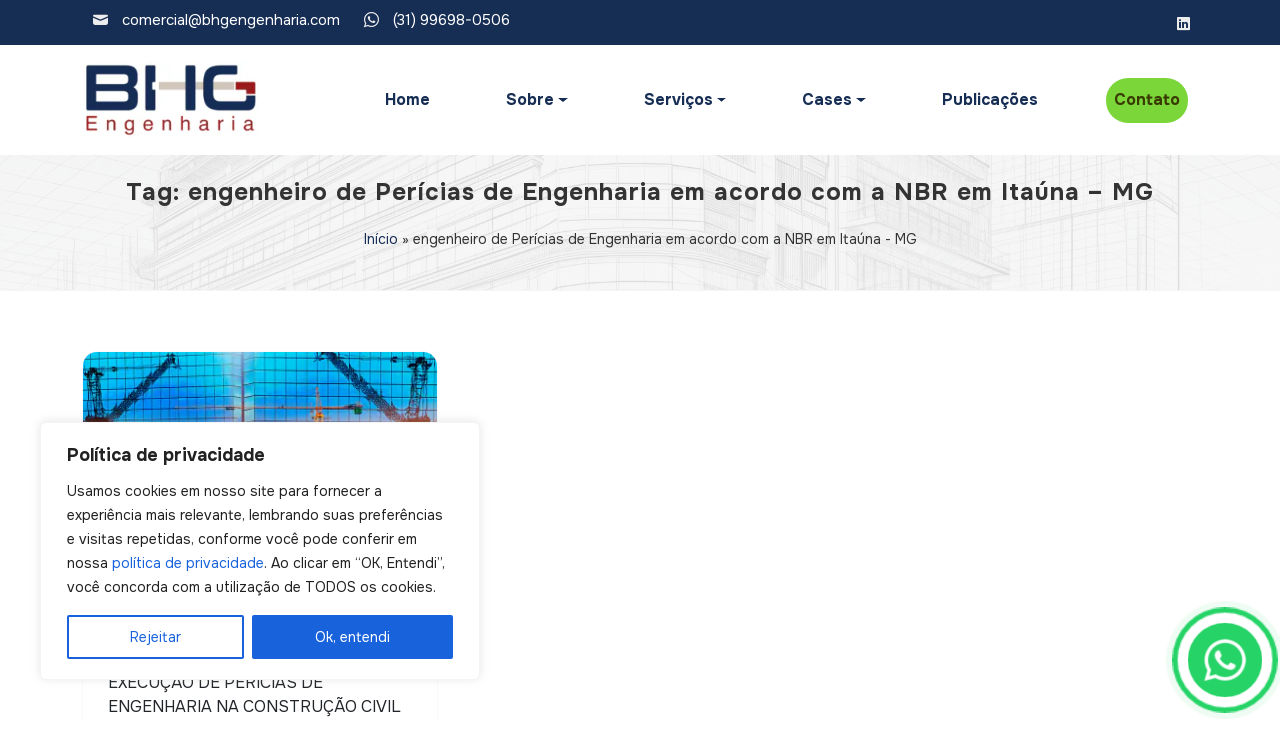

--- FILE ---
content_type: text/html; charset=UTF-8
request_url: https://www.bhgengenharia.com/tag/engenheiro-de-pericias-de-engenharia-em-acordo-com-a-nbr-em-itauna-mg/
body_size: 37568
content:
<!DOCTYPE html>
<html class="no-js" lang="pt-BR">
<head>



<!-- Google tag (gtag.js) -->
<script async src="https://www.googletagmanager.com/gtag/js?id=G-WD2J7FGM98"></script>
<script>
  window.dataLayer = window.dataLayer || [];
  function gtag(){dataLayer.push(arguments);}
  gtag('js', new Date());

  gtag('config', 'G-WD2J7FGM98');
</script>
    
    <title>engenheiro de Perícias de Engenharia em acordo com a NBR em Itaúna - MG - BHG Engenharia Ltda</title>
    <meta charset="UTF-8">
    <meta name="viewport" content="width=device-width, initial-scale=1">
    <link rel="profile" href="https://gmpg.org/xfn/11">
            <link rel="shortcut icon" href="https://www.bhgengenharia.com/wp-content/uploads/2023/08/favicon.png">
        <link rel="icon" href="https://www.bhgengenharia.com/wp-content/uploads/2023/08/favicon.png">
        
	    <!-- Analitycs - Início -->
        <script async="" src="https://www.googletagmanager.com/gtag/js?id=G-TSKZ3T0RXB"></script>
<script> 
  window.dataLayer = window.dataLayer || [];
  function gtag(){dataLayer.push(arguments);}
  gtag('js', new Date());

  gtag('config', 'G-TSKZ3T0RXB');
</script>
<meta name="google-site-verification" content="rXyQgpvcut36bHX7RPa-s7oMUmWIYqZLAsk9g-FRZWs">

<link rel="preconnect" href="https://fonts.googleapis.com">
<link rel="preconnect" href="https://fonts.gstatic.com" crossorigin>
<link href="https://fonts.googleapis.com/css2?family=Onest:wght@400;600;700;800&display=swap" rel="stylesheet">
<style>
html, body {
  font-weight: 400;
 font-family: 'Onest', sans-serif!important;
}
h1, .h1,
h2, .h2,
h3, .h3,
h4, .h4,
h5, .h5,
h6, .h6, .nav-link {
  font-weight: 700!important;
}
</style>    <!-- Analytics - Fim -->
    
    <meta name='robots' content='max-image-preview:large' />
<!-- Etiqueta do modo de consentimento do Google (gtag.js) dataLayer adicionada pelo Site Kit -->
<script id="google_gtagjs-js-consent-mode-data-layer">
window.dataLayer = window.dataLayer || [];function gtag(){dataLayer.push(arguments);}
gtag('consent', 'default', {"ad_personalization":"denied","ad_storage":"denied","ad_user_data":"denied","analytics_storage":"denied","functionality_storage":"denied","security_storage":"denied","personalization_storage":"denied","region":["AT","BE","BG","CH","CY","CZ","DE","DK","EE","ES","FI","FR","GB","GR","HR","HU","IE","IS","IT","LI","LT","LU","LV","MT","NL","NO","PL","PT","RO","SE","SI","SK"],"wait_for_update":500});
window._googlesitekitConsentCategoryMap = {"statistics":["analytics_storage"],"marketing":["ad_storage","ad_user_data","ad_personalization"],"functional":["functionality_storage","security_storage"],"preferences":["personalization_storage"]};
window._googlesitekitConsents = {"ad_personalization":"denied","ad_storage":"denied","ad_user_data":"denied","analytics_storage":"denied","functionality_storage":"denied","security_storage":"denied","personalization_storage":"denied","region":["AT","BE","BG","CH","CY","CZ","DE","DK","EE","ES","FI","FR","GB","GR","HR","HU","IE","IS","IT","LI","LT","LU","LV","MT","NL","NO","PL","PT","RO","SE","SI","SK"],"wait_for_update":500};
</script>
<!-- Fim da etiqueta do modo de consentimento do Google (gtag.js) dataLayer adicionada pelo Site Kit -->

	<!-- This site is optimized with the Yoast SEO Premium plugin v14.5 - https://yoast.com/wordpress/plugins/seo/ -->
	<title>engenheiro de Perícias de Engenharia em acordo com a NBR em Itaúna - MG - BHG Engenharia Ltda</title>
	<meta name="robots" content="noindex, follow" />
	<meta property="og:locale" content="pt_BR" />
	<meta property="og:type" content="article" />
	<meta property="og:title" content="engenheiro de Perícias de Engenharia em acordo com a NBR em Itaúna - MG - BHG Engenharia Ltda" />
	<meta property="og:url" content="https://www.bhgengenharia.com/tag/engenheiro-de-pericias-de-engenharia-em-acordo-com-a-nbr-em-itauna-mg/" />
	<meta property="og:site_name" content="BHG Engenharia Ltda" />
	<meta name="twitter:card" content="summary_large_image" />
	<script type="application/ld+json" class="yoast-schema-graph">{"@context":"https://schema.org","@graph":[{"@type":"Organization","@id":"https://www.bhgengenharia.com/#organization","name":"BHG Engenharia Ltda","url":"https://www.bhgengenharia.com/","sameAs":["https://www.linkedin.com/company/bhg-engenharia/"],"logo":{"@type":"ImageObject","@id":"https://www.bhgengenharia.com/#logo","inLanguage":"pt-BR","url":"https://www.bhgengenharia.com/wp-content/uploads/2023/12/logoBHG-512x512-01.png","width":4268,"height":4268,"caption":"BHG Engenharia Ltda"},"image":{"@id":"https://www.bhgengenharia.com/#logo"}},{"@type":"WebSite","@id":"https://www.bhgengenharia.com/#website","url":"https://www.bhgengenharia.com/","name":"BHG Engenharia Ltda","description":"BHG Engenharia - Consultoria, Laudos, Per\u00edcias e Avalia\u00e7\u00f5es","publisher":{"@id":"https://www.bhgengenharia.com/#organization"},"potentialAction":[{"@type":"SearchAction","target":"https://www.bhgengenharia.com/?s={search_term_string}","query-input":"required name=search_term_string"}],"inLanguage":"pt-BR"},{"@type":"CollectionPage","@id":"https://www.bhgengenharia.com/tag/engenheiro-de-pericias-de-engenharia-em-acordo-com-a-nbr-em-itauna-mg/#webpage","url":"https://www.bhgengenharia.com/tag/engenheiro-de-pericias-de-engenharia-em-acordo-com-a-nbr-em-itauna-mg/","name":"engenheiro de Per\u00edcias de Engenharia em acordo com a NBR em Ita\u00fana - MG - BHG Engenharia Ltda","isPartOf":{"@id":"https://www.bhgengenharia.com/#website"},"breadcrumb":{"@id":"https://www.bhgengenharia.com/tag/engenheiro-de-pericias-de-engenharia-em-acordo-com-a-nbr-em-itauna-mg/#breadcrumb"},"inLanguage":"pt-BR"},{"@type":"BreadcrumbList","@id":"https://www.bhgengenharia.com/tag/engenheiro-de-pericias-de-engenharia-em-acordo-com-a-nbr-em-itauna-mg/#breadcrumb","itemListElement":[{"@type":"ListItem","position":1,"item":{"@type":"WebPage","@id":"https://www.bhgengenharia.com/","url":"https://www.bhgengenharia.com/","name":"In\u00edcio"}},{"@type":"ListItem","position":2,"item":{"@type":"WebPage","@id":"https://www.bhgengenharia.com/tag/engenheiro-de-pericias-de-engenharia-em-acordo-com-a-nbr-em-itauna-mg/","url":"https://www.bhgengenharia.com/tag/engenheiro-de-pericias-de-engenharia-em-acordo-com-a-nbr-em-itauna-mg/","name":"engenheiro de Per\u00edcias de Engenharia em acordo com a NBR em Ita\u00fana - MG"}}]}]}</script>
	<!-- / Yoast SEO Premium plugin. -->


<link rel="alternate" type="application/rss+xml" title="Feed de tag para BHG Engenharia Ltda &raquo; engenheiro de Perícias de Engenharia em acordo com a NBR em Itaúna - MG" href="https://www.bhgengenharia.com/tag/engenheiro-de-pericias-de-engenharia-em-acordo-com-a-nbr-em-itauna-mg/feed/" />
<style id='wp-img-auto-sizes-contain-inline-css' type='text/css'>
img:is([sizes=auto i],[sizes^="auto," i]){contain-intrinsic-size:3000px 1500px}
/*# sourceURL=wp-img-auto-sizes-contain-inline-css */
</style>
<link rel='stylesheet' id='sweetAlertCSS-css' href='https://www.bhgengenharia.com/wp-content/plugins/forms-ciathemes/includes/js/sweetalert2/dist/sweetalert2.min.css?ver=6.9' type='text/css' media='all' />
<link rel='stylesheet' id='wp-block-library-css' href='https://www.bhgengenharia.com/wp-includes/css/dist/block-library/style.min.css?ver=6.9' type='text/css' media='all' />
<style id='global-styles-inline-css' type='text/css'>
:root{--wp--preset--aspect-ratio--square: 1;--wp--preset--aspect-ratio--4-3: 4/3;--wp--preset--aspect-ratio--3-4: 3/4;--wp--preset--aspect-ratio--3-2: 3/2;--wp--preset--aspect-ratio--2-3: 2/3;--wp--preset--aspect-ratio--16-9: 16/9;--wp--preset--aspect-ratio--9-16: 9/16;--wp--preset--color--black: #000000;--wp--preset--color--cyan-bluish-gray: #abb8c3;--wp--preset--color--white: #ffffff;--wp--preset--color--pale-pink: #f78da7;--wp--preset--color--vivid-red: #cf2e2e;--wp--preset--color--luminous-vivid-orange: #ff6900;--wp--preset--color--luminous-vivid-amber: #fcb900;--wp--preset--color--light-green-cyan: #7bdcb5;--wp--preset--color--vivid-green-cyan: #00d084;--wp--preset--color--pale-cyan-blue: #8ed1fc;--wp--preset--color--vivid-cyan-blue: #0693e3;--wp--preset--color--vivid-purple: #9b51e0;--wp--preset--gradient--vivid-cyan-blue-to-vivid-purple: linear-gradient(135deg,rgb(6,147,227) 0%,rgb(155,81,224) 100%);--wp--preset--gradient--light-green-cyan-to-vivid-green-cyan: linear-gradient(135deg,rgb(122,220,180) 0%,rgb(0,208,130) 100%);--wp--preset--gradient--luminous-vivid-amber-to-luminous-vivid-orange: linear-gradient(135deg,rgb(252,185,0) 0%,rgb(255,105,0) 100%);--wp--preset--gradient--luminous-vivid-orange-to-vivid-red: linear-gradient(135deg,rgb(255,105,0) 0%,rgb(207,46,46) 100%);--wp--preset--gradient--very-light-gray-to-cyan-bluish-gray: linear-gradient(135deg,rgb(238,238,238) 0%,rgb(169,184,195) 100%);--wp--preset--gradient--cool-to-warm-spectrum: linear-gradient(135deg,rgb(74,234,220) 0%,rgb(151,120,209) 20%,rgb(207,42,186) 40%,rgb(238,44,130) 60%,rgb(251,105,98) 80%,rgb(254,248,76) 100%);--wp--preset--gradient--blush-light-purple: linear-gradient(135deg,rgb(255,206,236) 0%,rgb(152,150,240) 100%);--wp--preset--gradient--blush-bordeaux: linear-gradient(135deg,rgb(254,205,165) 0%,rgb(254,45,45) 50%,rgb(107,0,62) 100%);--wp--preset--gradient--luminous-dusk: linear-gradient(135deg,rgb(255,203,112) 0%,rgb(199,81,192) 50%,rgb(65,88,208) 100%);--wp--preset--gradient--pale-ocean: linear-gradient(135deg,rgb(255,245,203) 0%,rgb(182,227,212) 50%,rgb(51,167,181) 100%);--wp--preset--gradient--electric-grass: linear-gradient(135deg,rgb(202,248,128) 0%,rgb(113,206,126) 100%);--wp--preset--gradient--midnight: linear-gradient(135deg,rgb(2,3,129) 0%,rgb(40,116,252) 100%);--wp--preset--font-size--small: 13px;--wp--preset--font-size--medium: 20px;--wp--preset--font-size--large: 36px;--wp--preset--font-size--x-large: 42px;--wp--preset--spacing--20: 0.44rem;--wp--preset--spacing--30: 0.67rem;--wp--preset--spacing--40: 1rem;--wp--preset--spacing--50: 1.5rem;--wp--preset--spacing--60: 2.25rem;--wp--preset--spacing--70: 3.38rem;--wp--preset--spacing--80: 5.06rem;--wp--preset--shadow--natural: 6px 6px 9px rgba(0, 0, 0, 0.2);--wp--preset--shadow--deep: 12px 12px 50px rgba(0, 0, 0, 0.4);--wp--preset--shadow--sharp: 6px 6px 0px rgba(0, 0, 0, 0.2);--wp--preset--shadow--outlined: 6px 6px 0px -3px rgb(255, 255, 255), 6px 6px rgb(0, 0, 0);--wp--preset--shadow--crisp: 6px 6px 0px rgb(0, 0, 0);}:where(.is-layout-flex){gap: 0.5em;}:where(.is-layout-grid){gap: 0.5em;}body .is-layout-flex{display: flex;}.is-layout-flex{flex-wrap: wrap;align-items: center;}.is-layout-flex > :is(*, div){margin: 0;}body .is-layout-grid{display: grid;}.is-layout-grid > :is(*, div){margin: 0;}:where(.wp-block-columns.is-layout-flex){gap: 2em;}:where(.wp-block-columns.is-layout-grid){gap: 2em;}:where(.wp-block-post-template.is-layout-flex){gap: 1.25em;}:where(.wp-block-post-template.is-layout-grid){gap: 1.25em;}.has-black-color{color: var(--wp--preset--color--black) !important;}.has-cyan-bluish-gray-color{color: var(--wp--preset--color--cyan-bluish-gray) !important;}.has-white-color{color: var(--wp--preset--color--white) !important;}.has-pale-pink-color{color: var(--wp--preset--color--pale-pink) !important;}.has-vivid-red-color{color: var(--wp--preset--color--vivid-red) !important;}.has-luminous-vivid-orange-color{color: var(--wp--preset--color--luminous-vivid-orange) !important;}.has-luminous-vivid-amber-color{color: var(--wp--preset--color--luminous-vivid-amber) !important;}.has-light-green-cyan-color{color: var(--wp--preset--color--light-green-cyan) !important;}.has-vivid-green-cyan-color{color: var(--wp--preset--color--vivid-green-cyan) !important;}.has-pale-cyan-blue-color{color: var(--wp--preset--color--pale-cyan-blue) !important;}.has-vivid-cyan-blue-color{color: var(--wp--preset--color--vivid-cyan-blue) !important;}.has-vivid-purple-color{color: var(--wp--preset--color--vivid-purple) !important;}.has-black-background-color{background-color: var(--wp--preset--color--black) !important;}.has-cyan-bluish-gray-background-color{background-color: var(--wp--preset--color--cyan-bluish-gray) !important;}.has-white-background-color{background-color: var(--wp--preset--color--white) !important;}.has-pale-pink-background-color{background-color: var(--wp--preset--color--pale-pink) !important;}.has-vivid-red-background-color{background-color: var(--wp--preset--color--vivid-red) !important;}.has-luminous-vivid-orange-background-color{background-color: var(--wp--preset--color--luminous-vivid-orange) !important;}.has-luminous-vivid-amber-background-color{background-color: var(--wp--preset--color--luminous-vivid-amber) !important;}.has-light-green-cyan-background-color{background-color: var(--wp--preset--color--light-green-cyan) !important;}.has-vivid-green-cyan-background-color{background-color: var(--wp--preset--color--vivid-green-cyan) !important;}.has-pale-cyan-blue-background-color{background-color: var(--wp--preset--color--pale-cyan-blue) !important;}.has-vivid-cyan-blue-background-color{background-color: var(--wp--preset--color--vivid-cyan-blue) !important;}.has-vivid-purple-background-color{background-color: var(--wp--preset--color--vivid-purple) !important;}.has-black-border-color{border-color: var(--wp--preset--color--black) !important;}.has-cyan-bluish-gray-border-color{border-color: var(--wp--preset--color--cyan-bluish-gray) !important;}.has-white-border-color{border-color: var(--wp--preset--color--white) !important;}.has-pale-pink-border-color{border-color: var(--wp--preset--color--pale-pink) !important;}.has-vivid-red-border-color{border-color: var(--wp--preset--color--vivid-red) !important;}.has-luminous-vivid-orange-border-color{border-color: var(--wp--preset--color--luminous-vivid-orange) !important;}.has-luminous-vivid-amber-border-color{border-color: var(--wp--preset--color--luminous-vivid-amber) !important;}.has-light-green-cyan-border-color{border-color: var(--wp--preset--color--light-green-cyan) !important;}.has-vivid-green-cyan-border-color{border-color: var(--wp--preset--color--vivid-green-cyan) !important;}.has-pale-cyan-blue-border-color{border-color: var(--wp--preset--color--pale-cyan-blue) !important;}.has-vivid-cyan-blue-border-color{border-color: var(--wp--preset--color--vivid-cyan-blue) !important;}.has-vivid-purple-border-color{border-color: var(--wp--preset--color--vivid-purple) !important;}.has-vivid-cyan-blue-to-vivid-purple-gradient-background{background: var(--wp--preset--gradient--vivid-cyan-blue-to-vivid-purple) !important;}.has-light-green-cyan-to-vivid-green-cyan-gradient-background{background: var(--wp--preset--gradient--light-green-cyan-to-vivid-green-cyan) !important;}.has-luminous-vivid-amber-to-luminous-vivid-orange-gradient-background{background: var(--wp--preset--gradient--luminous-vivid-amber-to-luminous-vivid-orange) !important;}.has-luminous-vivid-orange-to-vivid-red-gradient-background{background: var(--wp--preset--gradient--luminous-vivid-orange-to-vivid-red) !important;}.has-very-light-gray-to-cyan-bluish-gray-gradient-background{background: var(--wp--preset--gradient--very-light-gray-to-cyan-bluish-gray) !important;}.has-cool-to-warm-spectrum-gradient-background{background: var(--wp--preset--gradient--cool-to-warm-spectrum) !important;}.has-blush-light-purple-gradient-background{background: var(--wp--preset--gradient--blush-light-purple) !important;}.has-blush-bordeaux-gradient-background{background: var(--wp--preset--gradient--blush-bordeaux) !important;}.has-luminous-dusk-gradient-background{background: var(--wp--preset--gradient--luminous-dusk) !important;}.has-pale-ocean-gradient-background{background: var(--wp--preset--gradient--pale-ocean) !important;}.has-electric-grass-gradient-background{background: var(--wp--preset--gradient--electric-grass) !important;}.has-midnight-gradient-background{background: var(--wp--preset--gradient--midnight) !important;}.has-small-font-size{font-size: var(--wp--preset--font-size--small) !important;}.has-medium-font-size{font-size: var(--wp--preset--font-size--medium) !important;}.has-large-font-size{font-size: var(--wp--preset--font-size--large) !important;}.has-x-large-font-size{font-size: var(--wp--preset--font-size--x-large) !important;}
/*# sourceURL=global-styles-inline-css */
</style>

<style id='classic-theme-styles-inline-css' type='text/css'>
/*! This file is auto-generated */
.wp-block-button__link{color:#fff;background-color:#32373c;border-radius:9999px;box-shadow:none;text-decoration:none;padding:calc(.667em + 2px) calc(1.333em + 2px);font-size:1.125em}.wp-block-file__button{background:#32373c;color:#fff;text-decoration:none}
/*# sourceURL=/wp-includes/css/classic-themes.min.css */
</style>
<link data-minify="1" rel='stylesheet' id='nta-css-popup-css' href='https://www.bhgengenharia.com/wp-content/cache/min/1/wp-content/plugins/whatsapp-for-wordpress/assets/dist/css/style.css?ver=1769739749' type='text/css' media='all' />
<link rel='stylesheet' id='cia-conversao-css' href='https://www.bhgengenharia.com/wp-content/plugins/cia-conversao/inc/frontend/css/cia-conversao-frontend.min.css?ver=2.2.8' type='text/css' media='all' />
<link data-minify="1" rel='stylesheet' id='contact-form-7-css' href='https://www.bhgengenharia.com/wp-content/cache/min/1/wp-content/plugins/forms-ciathemes/includes/css/styles.css?ver=1769739749' type='text/css' media='all' />
<link rel='stylesheet' id='saswp-style-css' href='https://www.bhgengenharia.com/wp-content/plugins/schema-and-structured-data-for-wp/admin_section/css/saswp-style.min.css?ver=1.42' type='text/css' media='all' />
<link rel='stylesheet' id='fancybox-css' href='https://www.bhgengenharia.com/wp-content/themes/ciamaster/assets/libs/fancybox/jquery.fancybox.min.css?ver=1.0.21' type='text/css' media='all' />
<link data-minify="1" rel='stylesheet' id='ciathemes-styles-css' href='https://www.bhgengenharia.com/wp-content/cache/min/1/wp-content/themes/ciamaster/assets/css/style.css?ver=1769739749' type='text/css' media='all' />
<link data-minify="1" rel='stylesheet' id='icofont-css' href='https://www.bhgengenharia.com/wp-content/cache/min/1/wp-content/themes/ciamaster/assets/libs/icofont/icofont.min.css?ver=1769739749' type='text/css' media='all' />
<link data-minify="1" rel='stylesheet' id='topbar-css-css' href='https://www.bhgengenharia.com/wp-content/cache/min/1/wp-content/themes/ciamaster/assets/css/top-bar.css?ver=1769739749' type='text/css' media='all' />
<link data-minify="1" rel='stylesheet' id='cases-layout-css' href='https://www.bhgengenharia.com/wp-content/cache/min/1/wp-content/themes/ciamaster/assets/css/cases.css?ver=1769741122' type='text/css' media='all' />
<link data-minify="1" rel='stylesheet' id='title-pages-css' href='https://www.bhgengenharia.com/wp-content/cache/min/1/wp-content/themes/ciamaster/assets/css/title-pages.css?ver=1769739749' type='text/css' media='all' />
<link data-minify="1" rel='stylesheet' id='blog-home-css' href='https://www.bhgengenharia.com/wp-content/cache/min/1/wp-content/themes/ciamaster/assets/css/blog-home.css?ver=1769741122' type='text/css' media='all' />
<link rel='stylesheet' id='wpr-text-animations-css-css' href='https://www.bhgengenharia.com/wp-content/plugins/royal-elementor-addons/assets/css/lib/animations/text-animations.min.css?ver=1.7.1012' type='text/css' media='all' />
<link rel='stylesheet' id='wpr-addons-css-css' href='https://www.bhgengenharia.com/wp-content/plugins/royal-elementor-addons/assets/css/frontend.min.css?ver=1.7.1012' type='text/css' media='all' />
<link data-minify="1" rel='stylesheet' id='font-awesome-5-all-css' href='https://www.bhgengenharia.com/wp-content/cache/min/1/wp-content/plugins/elementor/assets/lib/font-awesome/css/all.min.css?ver=1769739749' type='text/css' media='all' />
<script data-minify="1" src="https://www.bhgengenharia.com/wp-content/cache/min/1/wp-content/themes/ciamaster/assets/libs/jquery/jquery.js?ver=1748973166" id="jquery-js"></script>
<script id="cookie-law-info-js-extra">
var _ckyConfig = {"_ipData":[],"_assetsURL":"https://www.bhgengenharia.com/wp-content/plugins/cookie-law-info/lite/frontend/images/","_publicURL":"https://www.bhgengenharia.com","_expiry":"365","_categories":[{"name":"Necessary","slug":"necessary","isNecessary":true,"ccpaDoNotSell":true,"cookies":[],"active":true,"defaultConsent":{"gdpr":true,"ccpa":true}},{"name":"Functional","slug":"functional","isNecessary":false,"ccpaDoNotSell":true,"cookies":[],"active":true,"defaultConsent":{"gdpr":false,"ccpa":false}},{"name":"Analytics","slug":"analytics","isNecessary":false,"ccpaDoNotSell":true,"cookies":[],"active":true,"defaultConsent":{"gdpr":false,"ccpa":false}},{"name":"Performance","slug":"performance","isNecessary":false,"ccpaDoNotSell":true,"cookies":[],"active":true,"defaultConsent":{"gdpr":false,"ccpa":false}},{"name":"Advertisement","slug":"advertisement","isNecessary":false,"ccpaDoNotSell":true,"cookies":[],"active":true,"defaultConsent":{"gdpr":false,"ccpa":false}}],"_activeLaw":"gdpr","_rootDomain":"","_block":"1","_showBanner":"1","_bannerConfig":{"settings":{"type":"box","preferenceCenterType":"popup","position":"bottom-left","applicableLaw":"gdpr"},"behaviours":{"reloadBannerOnAccept":false,"loadAnalyticsByDefault":false,"animations":{"onLoad":"animate","onHide":"sticky"}},"config":{"revisitConsent":{"status":true,"tag":"revisit-consent","position":"bottom-left","meta":{"url":"#"},"styles":{"background-color":"#0056A7"},"elements":{"title":{"type":"text","tag":"revisit-consent-title","status":true,"styles":{"color":"#0056a7"}}}},"preferenceCenter":{"toggle":{"status":true,"tag":"detail-category-toggle","type":"toggle","states":{"active":{"styles":{"background-color":"#1863DC"}},"inactive":{"styles":{"background-color":"#D0D5D2"}}}}},"categoryPreview":{"status":false,"toggle":{"status":true,"tag":"detail-category-preview-toggle","type":"toggle","states":{"active":{"styles":{"background-color":"#1863DC"}},"inactive":{"styles":{"background-color":"#D0D5D2"}}}}},"videoPlaceholder":{"status":true,"styles":{"background-color":"#000000","border-color":"#000000","color":"#ffffff"}},"readMore":{"status":false,"tag":"readmore-button","type":"link","meta":{"noFollow":true,"newTab":true},"styles":{"color":"#1863DC","background-color":"transparent","border-color":"transparent"}},"showMore":{"status":true,"tag":"show-desc-button","type":"button","styles":{"color":"#1863DC"}},"showLess":{"status":true,"tag":"hide-desc-button","type":"button","styles":{"color":"#1863DC"}},"alwaysActive":{"status":true,"tag":"always-active","styles":{"color":"#008000"}},"manualLinks":{"status":true,"tag":"manual-links","type":"link","styles":{"color":"#1863DC"}},"auditTable":{"status":true},"optOption":{"status":true,"toggle":{"status":true,"tag":"optout-option-toggle","type":"toggle","states":{"active":{"styles":{"background-color":"#1863dc"}},"inactive":{"styles":{"background-color":"#FFFFFF"}}}}}}},"_version":"3.4.0","_logConsent":"1","_tags":[{"tag":"accept-button","styles":{"color":"#FFFFFF","background-color":"#1863DC","border-color":"#1863DC"}},{"tag":"reject-button","styles":{"color":"#1863DC","background-color":"transparent","border-color":"#1863DC"}},{"tag":"settings-button","styles":{"color":"#1863DC","background-color":"transparent","border-color":"#1863DC"}},{"tag":"readmore-button","styles":{"color":"#1863DC","background-color":"transparent","border-color":"transparent"}},{"tag":"donotsell-button","styles":{"color":"#1863DC","background-color":"transparent","border-color":"transparent"}},{"tag":"show-desc-button","styles":{"color":"#1863DC"}},{"tag":"hide-desc-button","styles":{"color":"#1863DC"}},{"tag":"cky-always-active","styles":[]},{"tag":"cky-link","styles":[]},{"tag":"accept-button","styles":{"color":"#FFFFFF","background-color":"#1863DC","border-color":"#1863DC"}},{"tag":"revisit-consent","styles":{"background-color":"#0056A7"}}],"_shortCodes":[{"key":"cky_readmore","content":"\u003Ca href=\"#\" class=\"cky-policy\" aria-label=\"Cookie Policy\" target=\"_blank\" rel=\"noopener\" data-cky-tag=\"readmore-button\"\u003ECookie Policy\u003C/a\u003E","tag":"readmore-button","status":false,"attributes":{"rel":"nofollow","target":"_blank"}},{"key":"cky_show_desc","content":"\u003Cbutton class=\"cky-show-desc-btn\" data-cky-tag=\"show-desc-button\" aria-label=\"Show more\"\u003EShow more\u003C/button\u003E","tag":"show-desc-button","status":true,"attributes":[]},{"key":"cky_hide_desc","content":"\u003Cbutton class=\"cky-show-desc-btn\" data-cky-tag=\"hide-desc-button\" aria-label=\"Show less\"\u003EShow less\u003C/button\u003E","tag":"hide-desc-button","status":true,"attributes":[]},{"key":"cky_optout_show_desc","content":"[cky_optout_show_desc]","tag":"optout-show-desc-button","status":true,"attributes":[]},{"key":"cky_optout_hide_desc","content":"[cky_optout_hide_desc]","tag":"optout-hide-desc-button","status":true,"attributes":[]},{"key":"cky_category_toggle_label","content":"[cky_{{status}}_category_label] [cky_preference_{{category_slug}}_title]","tag":"","status":true,"attributes":[]},{"key":"cky_enable_category_label","content":"Enable","tag":"","status":true,"attributes":[]},{"key":"cky_disable_category_label","content":"Disable","tag":"","status":true,"attributes":[]},{"key":"cky_video_placeholder","content":"\u003Cdiv class=\"video-placeholder-normal\" data-cky-tag=\"video-placeholder\" id=\"[UNIQUEID]\"\u003E\u003Cp class=\"video-placeholder-text-normal\" data-cky-tag=\"placeholder-title\"\u003EPlease accept cookies to access this content\u003C/p\u003E\u003C/div\u003E","tag":"","status":true,"attributes":[]},{"key":"cky_enable_optout_label","content":"Enable","tag":"","status":true,"attributes":[]},{"key":"cky_disable_optout_label","content":"Disable","tag":"","status":true,"attributes":[]},{"key":"cky_optout_toggle_label","content":"[cky_{{status}}_optout_label] [cky_optout_option_title]","tag":"","status":true,"attributes":[]},{"key":"cky_optout_option_title","content":"Do Not Sell or Share My Personal Information","tag":"","status":true,"attributes":[]},{"key":"cky_optout_close_label","content":"Close","tag":"","status":true,"attributes":[]},{"key":"cky_preference_close_label","content":"Close","tag":"","status":true,"attributes":[]}],"_rtl":"","_language":"en","_providersToBlock":[]};
var _ckyStyles = {"css":".cky-overlay{background: #000000; opacity: 0.4; position: fixed; top: 0; left: 0; width: 100%; height: 100%; z-index: 99999999;}.cky-hide{display: none;}.cky-btn-revisit-wrapper{display: flex; align-items: center; justify-content: center; background: #0056a7; width: 45px; height: 45px; border-radius: 50%; position: fixed; z-index: 999999; cursor: pointer;}.cky-revisit-bottom-left{bottom: 15px; left: 15px;}.cky-revisit-bottom-right{bottom: 15px; right: 15px;}.cky-btn-revisit-wrapper .cky-btn-revisit{display: flex; align-items: center; justify-content: center; background: none; border: none; cursor: pointer; position: relative; margin: 0; padding: 0;}.cky-btn-revisit-wrapper .cky-btn-revisit img{max-width: fit-content; margin: 0; height: 30px; width: 30px;}.cky-revisit-bottom-left:hover::before{content: attr(data-tooltip); position: absolute; background: #4e4b66; color: #ffffff; left: calc(100% + 7px); font-size: 12px; line-height: 16px; width: max-content; padding: 4px 8px; border-radius: 4px;}.cky-revisit-bottom-left:hover::after{position: absolute; content: \"\"; border: 5px solid transparent; left: calc(100% + 2px); border-left-width: 0; border-right-color: #4e4b66;}.cky-revisit-bottom-right:hover::before{content: attr(data-tooltip); position: absolute; background: #4e4b66; color: #ffffff; right: calc(100% + 7px); font-size: 12px; line-height: 16px; width: max-content; padding: 4px 8px; border-radius: 4px;}.cky-revisit-bottom-right:hover::after{position: absolute; content: \"\"; border: 5px solid transparent; right: calc(100% + 2px); border-right-width: 0; border-left-color: #4e4b66;}.cky-revisit-hide{display: none;}.cky-consent-container{position: fixed; width: 440px; box-sizing: border-box; z-index: 9999999; border-radius: 6px;}.cky-consent-container .cky-consent-bar{background: #ffffff; border: 1px solid; padding: 20px 26px; box-shadow: 0 -1px 10px 0 #acabab4d; border-radius: 6px;}.cky-box-bottom-left{bottom: 40px; left: 40px;}.cky-box-bottom-right{bottom: 40px; right: 40px;}.cky-box-top-left{top: 40px; left: 40px;}.cky-box-top-right{top: 40px; right: 40px;}.cky-custom-brand-logo-wrapper .cky-custom-brand-logo{width: 100px; height: auto; margin: 0 0 12px 0;}.cky-notice .cky-title{color: #212121; font-weight: 700; font-size: 18px; line-height: 24px; margin: 0 0 12px 0;}.cky-notice-des *,.cky-preference-content-wrapper *,.cky-accordion-header-des *,.cky-gpc-wrapper .cky-gpc-desc *{font-size: 14px;}.cky-notice-des{color: #212121; font-size: 14px; line-height: 24px; font-weight: 400;}.cky-notice-des img{height: 25px; width: 25px;}.cky-consent-bar .cky-notice-des p,.cky-gpc-wrapper .cky-gpc-desc p,.cky-preference-body-wrapper .cky-preference-content-wrapper p,.cky-accordion-header-wrapper .cky-accordion-header-des p,.cky-cookie-des-table li div:last-child p{color: inherit; margin-top: 0; overflow-wrap: break-word;}.cky-notice-des P:last-child,.cky-preference-content-wrapper p:last-child,.cky-cookie-des-table li div:last-child p:last-child,.cky-gpc-wrapper .cky-gpc-desc p:last-child{margin-bottom: 0;}.cky-notice-des a.cky-policy,.cky-notice-des button.cky-policy{font-size: 14px; color: #1863dc; white-space: nowrap; cursor: pointer; background: transparent; border: 1px solid; text-decoration: underline;}.cky-notice-des button.cky-policy{padding: 0;}.cky-notice-des a.cky-policy:focus-visible,.cky-notice-des button.cky-policy:focus-visible,.cky-preference-content-wrapper .cky-show-desc-btn:focus-visible,.cky-accordion-header .cky-accordion-btn:focus-visible,.cky-preference-header .cky-btn-close:focus-visible,.cky-switch input[type=\"checkbox\"]:focus-visible,.cky-footer-wrapper a:focus-visible,.cky-btn:focus-visible{outline: 2px solid #1863dc; outline-offset: 2px;}.cky-btn:focus:not(:focus-visible),.cky-accordion-header .cky-accordion-btn:focus:not(:focus-visible),.cky-preference-content-wrapper .cky-show-desc-btn:focus:not(:focus-visible),.cky-btn-revisit-wrapper .cky-btn-revisit:focus:not(:focus-visible),.cky-preference-header .cky-btn-close:focus:not(:focus-visible),.cky-consent-bar .cky-banner-btn-close:focus:not(:focus-visible){outline: 0;}button.cky-show-desc-btn:not(:hover):not(:active){color: #1863dc; background: transparent;}button.cky-accordion-btn:not(:hover):not(:active),button.cky-banner-btn-close:not(:hover):not(:active),button.cky-btn-revisit:not(:hover):not(:active),button.cky-btn-close:not(:hover):not(:active){background: transparent;}.cky-consent-bar button:hover,.cky-modal.cky-modal-open button:hover,.cky-consent-bar button:focus,.cky-modal.cky-modal-open button:focus{text-decoration: none;}.cky-notice-btn-wrapper{display: flex; justify-content: flex-start; align-items: center; flex-wrap: wrap; margin-top: 16px;}.cky-notice-btn-wrapper .cky-btn{text-shadow: none; box-shadow: none;}.cky-btn{flex: auto; max-width: 100%; font-size: 14px; font-family: inherit; line-height: 24px; padding: 8px; font-weight: 500; margin: 0 8px 0 0; border-radius: 2px; cursor: pointer; text-align: center; text-transform: none; min-height: 0;}.cky-btn:hover{opacity: 0.8;}.cky-btn-customize{color: #1863dc; background: transparent; border: 2px solid #1863dc;}.cky-btn-reject{color: #1863dc; background: transparent; border: 2px solid #1863dc;}.cky-btn-accept{background: #1863dc; color: #ffffff; border: 2px solid #1863dc;}.cky-btn:last-child{margin-right: 0;}@media (max-width: 576px){.cky-box-bottom-left{bottom: 0; left: 0;}.cky-box-bottom-right{bottom: 0; right: 0;}.cky-box-top-left{top: 0; left: 0;}.cky-box-top-right{top: 0; right: 0;}}@media (max-width: 440px){.cky-box-bottom-left, .cky-box-bottom-right, .cky-box-top-left, .cky-box-top-right{width: 100%; max-width: 100%;}.cky-consent-container .cky-consent-bar{padding: 20px 0;}.cky-custom-brand-logo-wrapper, .cky-notice .cky-title, .cky-notice-des, .cky-notice-btn-wrapper{padding: 0 24px;}.cky-notice-des{max-height: 40vh; overflow-y: scroll;}.cky-notice-btn-wrapper{flex-direction: column; margin-top: 0;}.cky-btn{width: 100%; margin: 10px 0 0 0;}.cky-notice-btn-wrapper .cky-btn-customize{order: 2;}.cky-notice-btn-wrapper .cky-btn-reject{order: 3;}.cky-notice-btn-wrapper .cky-btn-accept{order: 1; margin-top: 16px;}}@media (max-width: 352px){.cky-notice .cky-title{font-size: 16px;}.cky-notice-des *{font-size: 12px;}.cky-notice-des, .cky-btn{font-size: 12px;}}.cky-modal.cky-modal-open{display: flex; visibility: visible; -webkit-transform: translate(-50%, -50%); -moz-transform: translate(-50%, -50%); -ms-transform: translate(-50%, -50%); -o-transform: translate(-50%, -50%); transform: translate(-50%, -50%); top: 50%; left: 50%; transition: all 1s ease;}.cky-modal{box-shadow: 0 32px 68px rgba(0, 0, 0, 0.3); margin: 0 auto; position: fixed; max-width: 100%; background: #ffffff; top: 50%; box-sizing: border-box; border-radius: 6px; z-index: 999999999; color: #212121; -webkit-transform: translate(-50%, 100%); -moz-transform: translate(-50%, 100%); -ms-transform: translate(-50%, 100%); -o-transform: translate(-50%, 100%); transform: translate(-50%, 100%); visibility: hidden; transition: all 0s ease;}.cky-preference-center{max-height: 79vh; overflow: hidden; width: 845px; overflow: hidden; flex: 1 1 0; display: flex; flex-direction: column; border-radius: 6px;}.cky-preference-header{display: flex; align-items: center; justify-content: space-between; padding: 22px 24px; border-bottom: 1px solid;}.cky-preference-header .cky-preference-title{font-size: 18px; font-weight: 700; line-height: 24px;}.cky-preference-header .cky-btn-close{margin: 0; cursor: pointer; vertical-align: middle; padding: 0; background: none; border: none; width: auto; height: auto; min-height: 0; line-height: 0; text-shadow: none; box-shadow: none;}.cky-preference-header .cky-btn-close img{margin: 0; height: 10px; width: 10px;}.cky-preference-body-wrapper{padding: 0 24px; flex: 1; overflow: auto; box-sizing: border-box;}.cky-preference-content-wrapper,.cky-gpc-wrapper .cky-gpc-desc{font-size: 14px; line-height: 24px; font-weight: 400; padding: 12px 0;}.cky-preference-content-wrapper{border-bottom: 1px solid;}.cky-preference-content-wrapper img{height: 25px; width: 25px;}.cky-preference-content-wrapper .cky-show-desc-btn{font-size: 14px; font-family: inherit; color: #1863dc; text-decoration: none; line-height: 24px; padding: 0; margin: 0; white-space: nowrap; cursor: pointer; background: transparent; border-color: transparent; text-transform: none; min-height: 0; text-shadow: none; box-shadow: none;}.cky-accordion-wrapper{margin-bottom: 10px;}.cky-accordion{border-bottom: 1px solid;}.cky-accordion:last-child{border-bottom: none;}.cky-accordion .cky-accordion-item{display: flex; margin-top: 10px;}.cky-accordion .cky-accordion-body{display: none;}.cky-accordion.cky-accordion-active .cky-accordion-body{display: block; padding: 0 22px; margin-bottom: 16px;}.cky-accordion-header-wrapper{cursor: pointer; width: 100%;}.cky-accordion-item .cky-accordion-header{display: flex; justify-content: space-between; align-items: center;}.cky-accordion-header .cky-accordion-btn{font-size: 16px; font-family: inherit; color: #212121; line-height: 24px; background: none; border: none; font-weight: 700; padding: 0; margin: 0; cursor: pointer; text-transform: none; min-height: 0; text-shadow: none; box-shadow: none;}.cky-accordion-header .cky-always-active{color: #008000; font-weight: 600; line-height: 24px; font-size: 14px;}.cky-accordion-header-des{font-size: 14px; line-height: 24px; margin: 10px 0 16px 0;}.cky-accordion-chevron{margin-right: 22px; position: relative; cursor: pointer;}.cky-accordion-chevron-hide{display: none;}.cky-accordion .cky-accordion-chevron i::before{content: \"\"; position: absolute; border-right: 1.4px solid; border-bottom: 1.4px solid; border-color: inherit; height: 6px; width: 6px; -webkit-transform: rotate(-45deg); -moz-transform: rotate(-45deg); -ms-transform: rotate(-45deg); -o-transform: rotate(-45deg); transform: rotate(-45deg); transition: all 0.2s ease-in-out; top: 8px;}.cky-accordion.cky-accordion-active .cky-accordion-chevron i::before{-webkit-transform: rotate(45deg); -moz-transform: rotate(45deg); -ms-transform: rotate(45deg); -o-transform: rotate(45deg); transform: rotate(45deg);}.cky-audit-table{background: #f4f4f4; border-radius: 6px;}.cky-audit-table .cky-empty-cookies-text{color: inherit; font-size: 12px; line-height: 24px; margin: 0; padding: 10px;}.cky-audit-table .cky-cookie-des-table{font-size: 12px; line-height: 24px; font-weight: normal; padding: 15px 10px; border-bottom: 1px solid; border-bottom-color: inherit; margin: 0;}.cky-audit-table .cky-cookie-des-table:last-child{border-bottom: none;}.cky-audit-table .cky-cookie-des-table li{list-style-type: none; display: flex; padding: 3px 0;}.cky-audit-table .cky-cookie-des-table li:first-child{padding-top: 0;}.cky-cookie-des-table li div:first-child{width: 100px; font-weight: 600; word-break: break-word; word-wrap: break-word;}.cky-cookie-des-table li div:last-child{flex: 1; word-break: break-word; word-wrap: break-word; margin-left: 8px;}.cky-footer-shadow{display: block; width: 100%; height: 40px; background: linear-gradient(180deg, rgba(255, 255, 255, 0) 0%, #ffffff 100%); position: absolute; bottom: calc(100% - 1px);}.cky-footer-wrapper{position: relative;}.cky-prefrence-btn-wrapper{display: flex; flex-wrap: wrap; align-items: center; justify-content: center; padding: 22px 24px; border-top: 1px solid;}.cky-prefrence-btn-wrapper .cky-btn{flex: auto; max-width: 100%; text-shadow: none; box-shadow: none;}.cky-btn-preferences{color: #1863dc; background: transparent; border: 2px solid #1863dc;}.cky-preference-header,.cky-preference-body-wrapper,.cky-preference-content-wrapper,.cky-accordion-wrapper,.cky-accordion,.cky-accordion-wrapper,.cky-footer-wrapper,.cky-prefrence-btn-wrapper{border-color: inherit;}@media (max-width: 845px){.cky-modal{max-width: calc(100% - 16px);}}@media (max-width: 576px){.cky-modal{max-width: 100%;}.cky-preference-center{max-height: 100vh;}.cky-prefrence-btn-wrapper{flex-direction: column;}.cky-accordion.cky-accordion-active .cky-accordion-body{padding-right: 0;}.cky-prefrence-btn-wrapper .cky-btn{width: 100%; margin: 10px 0 0 0;}.cky-prefrence-btn-wrapper .cky-btn-reject{order: 3;}.cky-prefrence-btn-wrapper .cky-btn-accept{order: 1; margin-top: 0;}.cky-prefrence-btn-wrapper .cky-btn-preferences{order: 2;}}@media (max-width: 425px){.cky-accordion-chevron{margin-right: 15px;}.cky-notice-btn-wrapper{margin-top: 0;}.cky-accordion.cky-accordion-active .cky-accordion-body{padding: 0 15px;}}@media (max-width: 352px){.cky-preference-header .cky-preference-title{font-size: 16px;}.cky-preference-header{padding: 16px 24px;}.cky-preference-content-wrapper *, .cky-accordion-header-des *{font-size: 12px;}.cky-preference-content-wrapper, .cky-preference-content-wrapper .cky-show-more, .cky-accordion-header .cky-always-active, .cky-accordion-header-des, .cky-preference-content-wrapper .cky-show-desc-btn, .cky-notice-des a.cky-policy{font-size: 12px;}.cky-accordion-header .cky-accordion-btn{font-size: 14px;}}.cky-switch{display: flex;}.cky-switch input[type=\"checkbox\"]{position: relative; width: 44px; height: 24px; margin: 0; background: #d0d5d2; -webkit-appearance: none; border-radius: 50px; cursor: pointer; outline: 0; border: none; top: 0;}.cky-switch input[type=\"checkbox\"]:checked{background: #1863dc;}.cky-switch input[type=\"checkbox\"]:before{position: absolute; content: \"\"; height: 20px; width: 20px; left: 2px; bottom: 2px; border-radius: 50%; background-color: white; -webkit-transition: 0.4s; transition: 0.4s; margin: 0;}.cky-switch input[type=\"checkbox\"]:after{display: none;}.cky-switch input[type=\"checkbox\"]:checked:before{-webkit-transform: translateX(20px); -ms-transform: translateX(20px); transform: translateX(20px);}@media (max-width: 425px){.cky-switch input[type=\"checkbox\"]{width: 38px; height: 21px;}.cky-switch input[type=\"checkbox\"]:before{height: 17px; width: 17px;}.cky-switch input[type=\"checkbox\"]:checked:before{-webkit-transform: translateX(17px); -ms-transform: translateX(17px); transform: translateX(17px);}}.cky-consent-bar .cky-banner-btn-close{position: absolute; right: 9px; top: 5px; background: none; border: none; cursor: pointer; padding: 0; margin: 0; min-height: 0; line-height: 0; height: auto; width: auto; text-shadow: none; box-shadow: none;}.cky-consent-bar .cky-banner-btn-close img{height: 9px; width: 9px; margin: 0;}.cky-notice-group{font-size: 14px; line-height: 24px; font-weight: 400; color: #212121;}.cky-notice-btn-wrapper .cky-btn-do-not-sell{font-size: 14px; line-height: 24px; padding: 6px 0; margin: 0; font-weight: 500; background: none; border-radius: 2px; border: none; cursor: pointer; text-align: left; color: #1863dc; background: transparent; border-color: transparent; box-shadow: none; text-shadow: none;}.cky-consent-bar .cky-banner-btn-close:focus-visible,.cky-notice-btn-wrapper .cky-btn-do-not-sell:focus-visible,.cky-opt-out-btn-wrapper .cky-btn:focus-visible,.cky-opt-out-checkbox-wrapper input[type=\"checkbox\"].cky-opt-out-checkbox:focus-visible{outline: 2px solid #1863dc; outline-offset: 2px;}@media (max-width: 440px){.cky-consent-container{width: 100%;}}@media (max-width: 352px){.cky-notice-des a.cky-policy, .cky-notice-btn-wrapper .cky-btn-do-not-sell{font-size: 12px;}}.cky-opt-out-wrapper{padding: 12px 0;}.cky-opt-out-wrapper .cky-opt-out-checkbox-wrapper{display: flex; align-items: center;}.cky-opt-out-checkbox-wrapper .cky-opt-out-checkbox-label{font-size: 16px; font-weight: 700; line-height: 24px; margin: 0 0 0 12px; cursor: pointer;}.cky-opt-out-checkbox-wrapper input[type=\"checkbox\"].cky-opt-out-checkbox{background-color: #ffffff; border: 1px solid black; width: 20px; height: 18.5px; margin: 0; -webkit-appearance: none; position: relative; display: flex; align-items: center; justify-content: center; border-radius: 2px; cursor: pointer;}.cky-opt-out-checkbox-wrapper input[type=\"checkbox\"].cky-opt-out-checkbox:checked{background-color: #1863dc; border: none;}.cky-opt-out-checkbox-wrapper input[type=\"checkbox\"].cky-opt-out-checkbox:checked::after{left: 6px; bottom: 4px; width: 7px; height: 13px; border: solid #ffffff; border-width: 0 3px 3px 0; border-radius: 2px; -webkit-transform: rotate(45deg); -ms-transform: rotate(45deg); transform: rotate(45deg); content: \"\"; position: absolute; box-sizing: border-box;}.cky-opt-out-checkbox-wrapper.cky-disabled .cky-opt-out-checkbox-label,.cky-opt-out-checkbox-wrapper.cky-disabled input[type=\"checkbox\"].cky-opt-out-checkbox{cursor: no-drop;}.cky-gpc-wrapper{margin: 0 0 0 32px;}.cky-footer-wrapper .cky-opt-out-btn-wrapper{display: flex; flex-wrap: wrap; align-items: center; justify-content: center; padding: 22px 24px;}.cky-opt-out-btn-wrapper .cky-btn{flex: auto; max-width: 100%; text-shadow: none; box-shadow: none;}.cky-opt-out-btn-wrapper .cky-btn-cancel{border: 1px solid #dedfe0; background: transparent; color: #858585;}.cky-opt-out-btn-wrapper .cky-btn-confirm{background: #1863dc; color: #ffffff; border: 1px solid #1863dc;}@media (max-width: 352px){.cky-opt-out-checkbox-wrapper .cky-opt-out-checkbox-label{font-size: 14px;}.cky-gpc-wrapper .cky-gpc-desc, .cky-gpc-wrapper .cky-gpc-desc *{font-size: 12px;}.cky-opt-out-checkbox-wrapper input[type=\"checkbox\"].cky-opt-out-checkbox{width: 16px; height: 16px;}.cky-opt-out-checkbox-wrapper input[type=\"checkbox\"].cky-opt-out-checkbox:checked::after{left: 5px; bottom: 4px; width: 3px; height: 9px;}.cky-gpc-wrapper{margin: 0 0 0 28px;}}.video-placeholder-youtube{background-size: 100% 100%; background-position: center; background-repeat: no-repeat; background-color: #b2b0b059; position: relative; display: flex; align-items: center; justify-content: center; max-width: 100%;}.video-placeholder-text-youtube{text-align: center; align-items: center; padding: 10px 16px; background-color: #000000cc; color: #ffffff; border: 1px solid; border-radius: 2px; cursor: pointer;}.video-placeholder-normal{background-image: url(\"/wp-content/plugins/cookie-law-info/lite/frontend/images/placeholder.svg\"); background-size: 80px; background-position: center; background-repeat: no-repeat; background-color: #b2b0b059; position: relative; display: flex; align-items: flex-end; justify-content: center; max-width: 100%;}.video-placeholder-text-normal{align-items: center; padding: 10px 16px; text-align: center; border: 1px solid; border-radius: 2px; cursor: pointer;}.cky-rtl{direction: rtl; text-align: right;}.cky-rtl .cky-banner-btn-close{left: 9px; right: auto;}.cky-rtl .cky-notice-btn-wrapper .cky-btn:last-child{margin-right: 8px;}.cky-rtl .cky-notice-btn-wrapper .cky-btn:first-child{margin-right: 0;}.cky-rtl .cky-notice-btn-wrapper{margin-left: 0; margin-right: 15px;}.cky-rtl .cky-prefrence-btn-wrapper .cky-btn{margin-right: 8px;}.cky-rtl .cky-prefrence-btn-wrapper .cky-btn:first-child{margin-right: 0;}.cky-rtl .cky-accordion .cky-accordion-chevron i::before{border: none; border-left: 1.4px solid; border-top: 1.4px solid; left: 12px;}.cky-rtl .cky-accordion.cky-accordion-active .cky-accordion-chevron i::before{-webkit-transform: rotate(-135deg); -moz-transform: rotate(-135deg); -ms-transform: rotate(-135deg); -o-transform: rotate(-135deg); transform: rotate(-135deg);}@media (max-width: 768px){.cky-rtl .cky-notice-btn-wrapper{margin-right: 0;}}@media (max-width: 576px){.cky-rtl .cky-notice-btn-wrapper .cky-btn:last-child{margin-right: 0;}.cky-rtl .cky-prefrence-btn-wrapper .cky-btn{margin-right: 0;}.cky-rtl .cky-accordion.cky-accordion-active .cky-accordion-body{padding: 0 22px 0 0;}}@media (max-width: 425px){.cky-rtl .cky-accordion.cky-accordion-active .cky-accordion-body{padding: 0 15px 0 0;}}.cky-rtl .cky-opt-out-btn-wrapper .cky-btn{margin-right: 12px;}.cky-rtl .cky-opt-out-btn-wrapper .cky-btn:first-child{margin-right: 0;}.cky-rtl .cky-opt-out-checkbox-wrapper .cky-opt-out-checkbox-label{margin: 0 12px 0 0;}"};
//# sourceURL=cookie-law-info-js-extra
</script>
<script src="https://www.bhgengenharia.com/wp-content/plugins/cookie-law-info/lite/frontend/js/script.min.js?ver=3.4.0" id="cookie-law-info-js"></script>
<script id="cia-conversao-js-extra">
var rconvert_params = {"ajaxurl":"https://www.bhgengenharia.com/wp-admin/admin-ajax.php","track_cta_click_path":"https://www.bhgengenharia.com/wp-json/cia-conversao/v2/analytics/cta/click/","track_cta_view_path":"https://www.bhgengenharia.com/wp-json/cia-conversao/v2/analytics/cta/view/","announcements_bar_settings":"{\"isSingle\":false,\"postType\":\"post\"}","analytics_enabled":"1"};
//# sourceURL=cia-conversao-js-extra
</script>
<script src="https://www.bhgengenharia.com/wp-content/plugins/cia-conversao/inc/frontend/js/cia-conversao-frontend.min.js?ver=2.2.8" id="cia-conversao-js"></script>

<!-- Snippet da etiqueta do Google (gtag.js) adicionado pelo Site Kit -->
<!-- Snippet do Google Anúncios adicionado pelo Site Kit -->
<script src="https://www.googletagmanager.com/gtag/js?id=AW-11362739137" id="google_gtagjs-js" async></script>
<script id="google_gtagjs-js-after">
window.dataLayer = window.dataLayer || [];function gtag(){dataLayer.push(arguments);}
gtag("js", new Date());
gtag("set", "developer_id.dZTNiMT", true);
gtag("config", "AW-11362739137");
//# sourceURL=google_gtagjs-js-after
</script>
        <style>
            @keyframes pulseAq {
                0%, 100% {
                    transform: scale(1);
                }
                50% {
                    transform: scale(1.3);
                }
            }
            .ciaweb-whatsapp-button {
                animation: pulseAq 1s infinite;
                position: fixed;
                bottom: 10px;
                z-index: 1000;
                background: #25d366;
                color: white;
                text-align: center;
                border-radius: 100px;
                cursor: pointer;
                text-decoration: none;
            }
        </style>
        <style id="cky-style-inline">[data-cky-tag]{visibility:hidden;}</style><meta name="generator" content="Site Kit by Google 1.171.0" /><meta name="ti-site-data" content="[base64]" />	<style>img#wpstats{display:none}</style>
		<meta name="generator" content="Elementor 3.27.7; features: e_font_icon_svg, additional_custom_breakpoints, e_element_cache; settings: css_print_method-external, google_font-enabled, font_display-swap">
			<style>
				.e-con.e-parent:nth-of-type(n+4):not(.e-lazyloaded):not(.e-no-lazyload),
				.e-con.e-parent:nth-of-type(n+4):not(.e-lazyloaded):not(.e-no-lazyload) * {
					background-image: none !important;
				}
				@media screen and (max-height: 1024px) {
					.e-con.e-parent:nth-of-type(n+3):not(.e-lazyloaded):not(.e-no-lazyload),
					.e-con.e-parent:nth-of-type(n+3):not(.e-lazyloaded):not(.e-no-lazyload) * {
						background-image: none !important;
					}
				}
				@media screen and (max-height: 640px) {
					.e-con.e-parent:nth-of-type(n+2):not(.e-lazyloaded):not(.e-no-lazyload),
					.e-con.e-parent:nth-of-type(n+2):not(.e-lazyloaded):not(.e-no-lazyload) * {
						background-image: none !important;
					}
				}
			</style>
			
<!-- Snippet do Gerenciador de Tags do Google adicionado pelo Site Kit -->
<script>
			( function( w, d, s, l, i ) {
				w[l] = w[l] || [];
				w[l].push( {'gtm.start': new Date().getTime(), event: 'gtm.js'} );
				var f = d.getElementsByTagName( s )[0],
					j = d.createElement( s ), dl = l != 'dataLayer' ? '&l=' + l : '';
				j.async = true;
				j.src = 'https://www.googletagmanager.com/gtm.js?id=' + i + dl;
				f.parentNode.insertBefore( j, f );
			} )( window, document, 'script', 'dataLayer', 'GTM-KKS5XHBQ' );
			
</script>

<!-- Fim do código do Gerenciador de Etiquetas do Google adicionado pelo Site Kit -->
<script>window.chorusAnalytics_blogName = 'BHG Engenharia Ltda'</script><link rel="icon" href="https://www.bhgengenharia.com/wp-content/uploads/2023/08/cropped-favicon-32x32.png" sizes="32x32" />
<link rel="icon" href="https://www.bhgengenharia.com/wp-content/uploads/2023/08/cropped-favicon-192x192.png" sizes="192x192" />
<link rel="apple-touch-icon" href="https://www.bhgengenharia.com/wp-content/uploads/2023/08/cropped-favicon-180x180.png" />
<meta name="msapplication-TileImage" content="https://www.bhgengenharia.com/wp-content/uploads/2023/08/cropped-favicon-270x270.png" />
		<style id="wp-custom-css">
			.clients img{filter: grayscale(0)}		</style>
		<style type="text/css" title="dynamic-css" class="options-output">body *:not(h1,.h1,h2,.h2,h3,.h3,h4,.h4,h5,.h5,h6,.h6,.wa__popup_chat_box, .wa__btn_popup *, h2.title,h1 a,h2 a,h3 a, h4 a, h5 a, h6 a, span, strong, b, img, .swiper *, .fixed-menu *, .scroll-to-top i, .navbar-toggler i){opacity: 1;visibility: visible;-webkit-transition: opacity 0.24s ease-in-out;-moz-transition: opacity 0.24s ease-in-out;transition: opacity 0.24s ease-in-out;}.wf-loading body *:not(h1,.wf-loading .h1,.wf-loading h2,.wf-loading .h2,.wf-loading h3,.wf-loading .h3,.wf-loading h4,.wf-loading .h4,.wf-loading h5,.wf-loading .h5,.wf-loading h6,.wf-loading .h6,.wf-loading .wa__popup_chat_box,.wf-loading  .wa__btn_popup *,.wf-loading  h2.title,.wf-loading h1 a,.wf-loading h2 a,.wf-loading h3 a,.wf-loading  h4 a,.wf-loading  h5 a,.wf-loading  h6 a,.wf-loading  span,.wf-loading  strong,.wf-loading  b,.wf-loading  img,.wf-loading  .swiper *,.wf-loading  .fixed-menu *,.wf-loading  .scroll-to-top i,.wf-loading  .navbar-toggler i){opacity: 0;}.ie.wf-loading body *:not(h1,.ie.wf-loading .h1,.ie.wf-loading h2,.ie.wf-loading .h2,.ie.wf-loading h3,.ie.wf-loading .h3,.ie.wf-loading h4,.ie.wf-loading .h4,.ie.wf-loading h5,.ie.wf-loading .h5,.ie.wf-loading h6,.ie.wf-loading .h6,.ie.wf-loading .wa__popup_chat_box,.ie.wf-loading  .wa__btn_popup *,.ie.wf-loading  h2.title,.ie.wf-loading h1 a,.ie.wf-loading h2 a,.ie.wf-loading h3 a,.ie.wf-loading  h4 a,.ie.wf-loading  h5 a,.ie.wf-loading  h6 a,.ie.wf-loading  span,.ie.wf-loading  strong,.ie.wf-loading  b,.ie.wf-loading  img,.ie.wf-loading  .swiper *,.ie.wf-loading  .fixed-menu *,.ie.wf-loading  .scroll-to-top i,.ie.wf-loading  .navbar-toggler i){visibility: hidden;}h1, .h1, h2, .h2, h3, .h3, h4, .h4, h5, .h5, h6, .h6, .slider-content h2, .project-carousel > h4, label.wpforms-field-label, .wpforms-form button, #searchform input, .newsletter-form input, .newsletter-form button, .container a > span, .container-fluid a > span, .project-item-content a, span.price{opacity: 1;visibility: visible;-webkit-transition: opacity 0.24s ease-in-out;-moz-transition: opacity 0.24s ease-in-out;transition: opacity 0.24s ease-in-out;}.wf-loading h1,.wf-loading  .h1,.wf-loading  h2,.wf-loading  .h2,.wf-loading  h3,.wf-loading  .h3,.wf-loading  h4,.wf-loading  .h4,.wf-loading  h5,.wf-loading  .h5,.wf-loading  h6,.wf-loading  .h6,.wf-loading  .slider-content h2,.wf-loading  .project-carousel > h4,.wf-loading  label.wpforms-field-label,.wf-loading  .wpforms-form button,.wf-loading  #searchform input,.wf-loading  .newsletter-form input,.wf-loading  .newsletter-form button,.wf-loading  .container a > span,.wf-loading  .container-fluid a > span,.wf-loading  .project-item-content a,.wf-loading  span.price{opacity: 0;}.ie.wf-loading h1,.ie.wf-loading  .h1,.ie.wf-loading  h2,.ie.wf-loading  .h2,.ie.wf-loading  h3,.ie.wf-loading  .h3,.ie.wf-loading  h4,.ie.wf-loading  .h4,.ie.wf-loading  h5,.ie.wf-loading  .h5,.ie.wf-loading  h6,.ie.wf-loading  .h6,.ie.wf-loading  .slider-content h2,.ie.wf-loading  .project-carousel > h4,.ie.wf-loading  label.wpforms-field-label,.ie.wf-loading  .wpforms-form button,.ie.wf-loading  #searchform input,.ie.wf-loading  .newsletter-form input,.ie.wf-loading  .newsletter-form button,.ie.wf-loading  .container a > span,.ie.wf-loading  .container-fluid a > span,.ie.wf-loading  .project-item-content a,.ie.wf-loading  span.price{visibility: hidden;}header .nav-menu > li > a, header#primaryHeader, header #primary-menu li a{height:45px;}.color-bg-menu, .color-bg-menu .navigation-fixed-wrapper.fixed, .header-transparente > .fixed, .header.header-transparente.animated.fixed-top.slideInDown, header#primaryHeader.fill, header#primaryHeader.light-fill{background-color:#ffffff;}.header.header-transparente.topo-item > .fixed, .header.fixed-top{background-color:#ffffff;}.nav-header, header.header.header-transparente>.navigation-fixed-wrapper.fixed .nav-header{margin-top:15px;margin-bottom:15px;}.nav-toggle i, .navbar-toggler i, header .menu-toggle-wrap:after, header .searchIcon{color:#000000;}header .menu-toggle-wrap .menu-toggle .bar{background:#000000;}.nav-logo-center > #menu-bottom{border-color:#000000;}.nav-menus-wrapper .nav-menu > li, .header .navbar-nav > li{padding-right:10px;padding-left:50px;}ul.nav-menu > li.menu-outline > a, #navigation4 ul.navbar-nav > li.menu-outline > a{color:#7ad639;}ul.nav-menu > li.menu-outline > a, #navigation4 ul.navbar-nav > li.menu-outline > a, #navigation4 ul.navbar-nav > li.menu-outline.current-menu-item > a{border-color:#7ad639;}.nav-menu > li.menu-outline > a:hover, .nav-menu > li.menu-outline.current-menu-item > a, .nav-menu > li.menu-cta > a, .nav-menu > li.menu-cta-sec.focus:hover > a:hover, .navbar-nav > li.menu-cta > a, #navigation4 ul.navbar-nav > li.menu-cta-sec > a:hover, #navigation4 ul.navbar-nav > li.menu-cta-sec.current-menu-item > a, #navigation4 ul.navbar-nav > li.menu-outline > a:hover, #navigation4 ul.navbar-nav > li.menu-outline.current-menu-item > a{background:#7ad639;}ul.nav-menu > li.menu-cta > a, .nav-menu > li:hover.menu-outline.focus:hover > a:hover, .nav-menu > li.menu-cta-sec.focus:hover > a:hover, #navigation4 ul.navbar-nav > li.menu-cta > a, #navigation4 ul.navbar-nav > li.menu-cta-sec > a:hover, #navigation4 ul.navbar-nav > li.menu-cta-sec.current-menu-item > a, #navigation4 ul.navbar-nav > li.menu-outline > a:hover, #navigation4 ul.navbar-nav > li.menu-outline.current-menu-item > a{color:#393a00;}{border-color:#393a00;}{background:#393a00;}{color:#deedc0;}{border-color:#deedc0;}ul.nav-menu > li.menu-cta > a:hover, .nav-menu > li.menu-cta.current-menu-item > a, .nav-menu li.menu-item.menu-cta-sec > a, .navbar-nav > li.menu-cta > a:hover, .navbar-nav > li.menu-cta.current-menu-item > a, #navigation4 ul.navbar-nav > li.menu-cta-sec > a{background:#deedc0;}.nav-menu li.menu-item.menu-cta-sec > a, ul.nav-menu > li:hover.menu-cta:hover > a:hover, #navigation4 ul.navbar-nav > li.menu-cta > a:hover, #navigation4 ul.navbar-nav > li.menu-cta.current-menu-item > a, #navigation4 ul.navbar-nav > li.menu-cta-sec > a{color:#393a00;}#navigation4 ul.navbar-nav > li > a{color:#162d54;}#navigation4 ul.navbar-nav > li > a:hover, #navigation4 ul.navbar-nav > li.current-menu-item > a{color:#707070;}#primary-menu .dropdown-menu li > a.dropdown-item{color:#262626;}#primary-menu .dropdown-menu li > a.dropdown-item:hover, #primary-menu .dropdown-menu li.current-menu-item > a.dropdown-item{color:#ffffff;}.nav-menus-wrapper .nav-menu > li.menu-item-has-children > ul.sub-menu > li > a, .nav-menus-wrapper .nav-menu > li.menu-item-has-children > ul.sub-menu > li.menu-item-has-children > ul.sub-menu > li > a, #primary-menu .dropdown-menu li > a.dropdown-item{background-color:#f2f2f2;}.nav-menus-wrapper .nav-menu > li.menu-item-has-children > ul.sub-menu > li.current-menu-item > a, .nav-menus-wrapper .nav-menu > li.menu-item-has-children > ul.sub-menu > li > a:hover, .nav-menus-wrapper .nav-menu > li.menu-item-has-children > ul.sub-menu > li.menu-item-has-children > ul.sub-menu > li > a:hover, #primary-menu .dropdown-menu li > a.dropdown-item:hover, #primary-menu .dropdown-menu li.current-menu-item > a.dropdown-item{background-color:#494949;}.navbar-nav > li > .nav-link, .navigation ul.nav-menu > li > a, .header.menu, .header.menu ul li > a, .navbar-nav li > a{opacity: 1;visibility: visible;-webkit-transition: opacity 0.24s ease-in-out;-moz-transition: opacity 0.24s ease-in-out;transition: opacity 0.24s ease-in-out;}.wf-loading .navbar-nav > li > .nav-link,.wf-loading  .navigation ul.nav-menu > li > a,.wf-loading  .header.menu,.wf-loading  .header.menu ul li > a,.wf-loading  .navbar-nav li > a{opacity: 0;}.ie.wf-loading .navbar-nav > li > .nav-link,.ie.wf-loading  .navigation ul.nav-menu > li > a,.ie.wf-loading  .header.menu,.ie.wf-loading  .header.menu ul li > a,.ie.wf-loading  .navbar-nav li > a{visibility: hidden;}#top-bar, .header.menu .menu-footer{background-color:#162d54;}#top-bar .top-bar-info li a, .header.menu .menu-footer a, .header.menu .menu-footer p, .header.menu .menu-footer h5.title{color:#ffffff;}#top-bar .top-bar-info li i, #top-bar .social-icons li i, .contact-info-box .contact-info-section i, .header.menu .menu-footer .social a i{color:#ededed;}#top-bar .top-bar-info li i, #top-bar .social-icons li a, .contact-info-box .contact-info-section i, .header.menu .menu-footer .social a i{background-color:#162d54;}.nav-header .nav-brand img, header#primaryHeader .logo-wrap{height:80px;}.header.color-bg-menu.animated.fixed-top.slideInDown .nav-header .nav-brand.logo-main, .header.color-bg-menu.animated.fixed-top.slideInDown .nav-header .nav-brand.logo-main > img, .header-transparente.topo-item .nav-header img{height:60px;}a.white-button > span, a.primary-button-border > span, .classic-shop .price, .classic-shop .price .amount, .text-content-big a, .blog-post-content a, blog-post-content ul li a, .blog-post-content ol li a, .latest-posts .latest-posts-text > span, .blog-grid h4 > a, .latest-posts .latest-posts-text > a:hover, .widget_categories ul li a:hover, .widget_categories ul li a:hover:before, .widget_categories ul li.current-cat a, .contact-info-box ul li a, .contact-info-box p > a, .service-simple-inner h3 > a, .classic-shop-text a > h3, .blog-page-text h4 > a, .navegacao ul.pagination li.page-item > .page-link, .section-block .shop-tabs .tabs .tab-menu li a, #breadcrumbs span a, a.button-icon > span, .button-icon > span, .section-block .case-grid-text h4 > a, .blog-grid-simple h4 > a, .blog-grid-simple-content a:after, .section-block .product-tab-body ul li:before, .text-content a, .text-content-small a, .ciathemes-widget ul li > a, .ciathemes-widget ul li span > a, .text-content-big ul li > a, .text-content-small ul li > a, .text-content ul li > a, .section-block-int ul li > a, .section-block-int ol li > a, .section-block-int a, .posted_in a, .term-description a, .section-block ul li a, .equipe-simple-inner p a, .section-block .product-tab-body a, .project-grid .project-grid-img a:hover .project-grid-overlay h4, .share:hover a:hover > i, .title-plano > a:hover, .seo-institucional a, .seo-institucional li > a, .newsletter-form label a, .wpforms-container .wpforms-field-container label > a, .cd-h-timeline__line a.cd-h-timeline__date, .cli-bar-message a{color:#162d54;}a.primary-button-border, .navegacao ul.pagination li.page-item.active > .page-link, .card.service-casa.b-0:after, .card.service-casa.b-1:after, .card.service-casa.b-2:after, .card.service-casa.b-3:after, .project-item-content > a, .section-block .product-images .thumb-nav li.slick-current img, a.white-button, .wp-block-search__button-outside button.wp-block-search__button{border-color:#162d54;}a.primary-button, .primary-button, .widget_search .search-submit, .testimonial-box-6 > .icone-depoimento, .testimonial-box-5 > .icone-depoimento, .navegacao ul.pagination li.page-item.active > .page-link, a.add-to-cart-button, .newsletter-form button, .wpforms-container > .wpforms-form > .wpforms-submit-container > .wpforms-submit, a.button-icon:before, .project-item-content > a, ul.fixed-menu li > a, .blog-grid-destaque, .project-grid .project-grid-img a .project-grid-overlay h4:after, .menu-seo ul li > a, .wp-block-search__button-outside button.wp-block-search__button, .swiper-pagination-bullet-active{background:#162d54;}.mapa-representantes a.estado{fill:#162d54;}a.primary-button > span, .primary-button > span, a.primary-button:hover > span, .primary-button:hover > span, a.primary-button-border:hover > span, .text-content-big a.primary-button > span, .text-content-big a.primary-button:hover > span, .blog-grid-simple-content a.primary-button > span, .blog-grid-simple-content a.primary-button:hover > span, .blog-grid-simple-content a.primary-button-border:hover, .blog-grid-simple-content a.primary-button-border:hover:after, .nav-menu > li.menu-outline > a:hover, .wp-block-search__button-outside button.wp-block-search__button, .wp-block-search__button-outside button.wp-block-search__button:hover, a:hover.button-icon > span{color:#ffffff;}a:hover.white-button > span, .blog-grid h4 > a:hover, .text-content-big a:hover, .blog-post-content a:hover, .contact-info-box ul li a:hover, .contact-info-box p > a:hover, .service-simple-inner h3 > a:hover, .classic-shop-text a:hover > h3, .blog-page-text h4 > a:hover, .shop-tabs .tabs .tab-menu li.active-tab a, .shop-tabs .tabs .tab-menu li:hover > a:hover, #breadcrumbs span a:hover, .case-grid-text h4 > a:hover, .blog-grid-simple h4 > a:before, .blog-grid-simple h4 > a:hover, .blog-grid-simple-content a:hover:after, .second-posts h6 > a:hover, .text-content a:hover, .text-content-small a:hover, .ciathemes-widget ul li > a:hover, .ciathemes-widget ul li span > a:hover, .text-content-big ul li > a:hover, .text-content-small ul li > a:hover, .text-content ul li > a:hover, .section-block-int ul li > a:hover, .section-block-int ol li > a:hover, .section-block-int a:hover, .posted_in a:hover, .term-description a:hover, .section-block ul li a:hover, .equipe-simple-inner p a:hover, .product-tab-body a:hover, .faqs .panel-grey .accordion-title a:after, .faqs .accordion-title a:after, .faq .panel-grey .accordion-title a:after, .faq .accordion-title a:after, .title-plano > a, .seo-institucional a:hover, .seo-institucional li > a:hover, .newsletter-form label a:hover, .wpforms-container .wpforms-field-container label > a:hover, .cd-h-timeline__line a.cd-h-timeline__date:hover, .widget_categories ul li.current-cat a, .cli-bar-message a:hover{color:#d0c6ba;}a:hover.primary-button-border, a.white-button:hover, .cd-h-timeline__container li > a.cd-h-timeline__navigation--prev:hover, .cd-h-timeline__container li > a.cd-h-timeline__navigation--next:hover, .cd-h-timeline__line li > a.cd-h-timeline__date:hover:after, .cd-h-timeline__line li > a.cd-h-timeline__date--selected:after, .cd-h-timeline__line li > a.cd-h-timeline__date--older-event:after, .wp-block-search__button-outside button.wp-block-search__button:hover{border-color:#d0c6ba;}a:hover.primary-button, a:hover.primary-button-border, .search-submit:hover, a.add-to-cart-button:hover, .newsletter-form button:hover, .wpforms-container > .wpforms-form > .wpforms-submit-container > .wpforms-submit:hover, ul.fixed-menu li > a:hover, .swiper-slide .slider-content a:hover, .share:hover a:hover, .nav-menu > li.menu-tag > a:hover, .nav-menu > li.menu-cta > a:hover, .testimonial-box-5 > .icone-depoimento:hover, .menu-seo ul li > a:hover, .cd-h-timeline__line li > a.cd-h-timeline__date--selected:after, .cd-h-timeline__line li > a.cd-h-timeline__date:hover:after, .cd-h-timeline__line .cd-h-timeline__filling-line, .nav-menu > li.menu-cta-sec > a, .wp-block-search__button-outside button.wp-block-search__button:hover{background:#d0c6ba;}.mapa-representantes a.estado:hover, .mapa-representantes a.estado.active{fill:#d0c6ba;}#ciathemes_menu ul li a, #ciathemes_menu ul li.current-menu-ancestor .sub-menu li a, #ciathemes_menu ul li a, #ciathemes_menu ul li .sub-menu li a{background:#991c20;}#ciathemes_menu ul li a, #ciathemes_menu ul li.current-menu-ancestor .sub-menu li a, #ciathemes_menu ul li a, #ciathemes_menu ul li .sub-menu li a, #ciathemes_menu ul li.menu-item-has-children > i{color:#f7f7f7;}#ciathemes_menu ul li.current-menu-item a, #ciathemes_menu ul li a:hover, #ciathemes_menu ul li.current-menu-ancestor .sub-menu li a:hover, #ciathemes_menu ul li a:hover, #ciathemes_menu ul li.current-menu-ancestor .sub-menu li.current-menu-item a, #ciathemes_menu ul li .sub-menu li a:hover{background:#162d54;}#ciathemes_menu ul li.current-menu-item a, #ciathemes_menu ul li a:hover, #ciathemes_menu ul li.current-menu-ancestor .sub-menu li a:hover, #ciathemes_menu ul li a:hover, #ciathemes_menu ul li.current-menu-ancestor .sub-menu li.current-menu-item a, #ciathemes_menu ul li .sub-menu li a:hover, #ciathemes_menu ul li.menu-item-has-children>i:hover{color:#ffffff;}.title-page, .page-title, .page-title-section{background-repeat:no-repeat;background-size:cover;background-attachment:scroll;background-image:url('https://www.bhgengenharia.com/wp-content/uploads/2023/08/wepik-export-20230831200146SxIc.jpeg');}.title-page .overlay{background-color:rgba(246,246,246,0.87);}.title-page h1, .title-page .h1, .title-page .h3, .title-page li > span, .title-page li span > a, .title-page p{color:#333333;}h1, .h1, h2, .h2, h3, .h3, h4, .h4, h5, .h5, h6, .h6, .blog-title-box span > i, .contact-info-section h4, .section-map .form-contato > h2, .cd-h-timeline__event h2.cd-h-timeline__event-title{color:#162d54;}.custom-dot.active > span{background:#162d54;}body blockquote,blockquote.wp-block-quote, .box-vagas > .vaga, .section-block .info-case, .ch-diferenciais-04 .container .info-content .col-12 .col-12 .section-heading{border-color:#162d54;}.section-heading h2.title, .ciathemes-widget-title h4, .project-carousel > h4, .menu-seo .section-heading > h2.title{color:#212121;}.section-heading-line-left, .section-heading-line, .section-heading-line-right, .ciathemes-widget-title h3:after, .ciathemes-widget-title h4:after, .project-carousel > h4:after, .artigos .shop-tabs .product-tab-body h2:after, .artigos .shop-tabs .product-tab-body h3:after, .artigos .shop-tabs .product-tab-body h4:after{background-color:#162d54;}.ch-diferenciais-04 .container .info-content .col-12 .col-12 .section-heading{border-color:#162d54;}.title-page, .title-page.title-small{padding-top:25px;padding-bottom:25px;}.chamada-1 *{color:#FFFFFF;}.chamada-1 a.white-button > span, .chamada-1 a.primary-button-border > span, .chamada-1 a:hover.primary-button-border > span{color:#55bf3b;}.chamada-1 a.primary-button-border{border-color:#55bf3b;}.chamada-1 a.primary-button{background:#55bf3b;}.chamada-1 a:hover.white-button{color:Array;}.chamada-1 a:hover.primary-button-border{border-color:Array;}.chamada-1 a:hover.primary-button, .chamada-1 a:hover.primary-button-border{background:Array;}.chamada21 *{color:#FFFFFF;}.chamada21 a:hover.white-button > span{color:Array;}.chamada21 a:hover.primary-button-border{border-color:Array;}.chamada21 a:hover.primary-button, .chamada21 a:hover.primary-button-border{background:Array;}.chamada31 h2, .chamada31 h3, .chamada31 h4, .chamada31 h5, .chamada31 h6, .chamada31 p, .chamada31 ul > li, .chamada31 ol > li, .chamada31 .text-content *{color:#FFFFFF;}.chamada31 a:hover.white-button > span{color:Array;}.chamada31 a:hover.primary-button-border{border-color:Array;}.chamada31 a:hover.primary-button, .chamada31 a:hover.primary-button-border{background:Array;}footer{background-color:#162d54;}footer h1, footer h2, footer h3, footer h4, footer h5, footer h6{color:#ffffff;}footer .col-12 p, footer p, footer span, footer ul li p, footer ul li span, footer .col-12 ul li, footer .col-12 ul li i, footer .footer-bar span{color:#ffffff;}footer .box-footer ul li a, footer .menu li a:before, footer ul.list-group li a, footer ul.list-group li a i, footer ul li a, footer .latest-posts .latest-posts-text a, footer .menu li a, footer .footer-bar a, footer .menu-footer-btn a, footer .regioes a{color:#ffffff;}footer .box-footer ul li a:hover, footer ul li a:hover, footer .latest-posts .latest-posts-text a:hover, footer .menu li a:hover, footer .menu li a:hover:before, footer .footer-bar a:hover{color:#d0c6ba;}footer .footer-social-icons ul li a > i{color:#ffffff;}footer .footer-social-icons ul li a > i:hover{color:#ffffff;}footer .footer-social-icons ul li, footer .menu-footer-btn a{background-color:#d1831d;}footer .footer-social-icons ul li:hover, footer .menu-footer-btn a:hover{background-color:#cecece;}.servico .ch-formulario .section-heading > h2, .servico .ch-formulario p, .servico .menu-seo h2{color:#333333;}.servico .ch-formulario{background-color:#eaeaea;}.ch-diferenciais{background-repeat:no-repeat;background-size:cover;background-attachment:scroll;background-position:center center;background-image:url('https://www.bhgengenharia.com/wp-content/uploads/2023/10/empresario-bem-sucedido-trabalhando.jpg');}.ch-diferenciais .modelo-02 h2, .ch-diferenciais .modelo-02 p, .ch-diferenciais .modelo-02 ul li, .ch-dif03 .dif-conteudo .section-heading h2, .ch-dif03 .dif-conteudo .section-heading p, .ch-dif03 .dif-conteudo .dif-simple .dif-simple-inner h3.card-title, .ch-dif03 .dif-conteudo .dif-simple .dif-simple-inner p, .ch-diferenciais-04 .container > .info-content p.description, .ch-diferenciais-04 .container > .info-content .dif-list-03 .list-inner > p{color:#3a3a3a;}.ch-dif03 .dif-conteudo, .ch-diferenciais-04 .container > .info-content{background:#ffffff;}.ch-dif03, .ch-diferenciais-04{background:#111c2d;}</style><style id="wpr_lightbox_styles">
				.lg-backdrop {
					background-color: rgba(0,0,0,0.6) !important;
				}
				.lg-toolbar,
				.lg-dropdown {
					background-color: rgba(0,0,0,0.8) !important;
				}
				.lg-dropdown:after {
					border-bottom-color: rgba(0,0,0,0.8) !important;
				}
				.lg-sub-html {
					background-color: rgba(0,0,0,0.8) !important;
				}
				.lg-thumb-outer,
				.lg-progress-bar {
					background-color: #444444 !important;
				}
				.lg-progress {
					background-color: #a90707 !important;
				}
				.lg-icon {
					color: #efefef !important;
					font-size: 20px !important;
				}
				.lg-icon.lg-toogle-thumb {
					font-size: 24px !important;
				}
				.lg-icon:hover,
				.lg-dropdown-text:hover {
					color: #ffffff !important;
				}
				.lg-sub-html,
				.lg-dropdown-text {
					color: #efefef !important;
					font-size: 14px !important;
				}
				#lg-counter {
					color: #efefef !important;
					font-size: 14px !important;
				}
				.lg-prev,
				.lg-next {
					font-size: 35px !important;
				}

				/* Defaults */
				.lg-icon {
				background-color: transparent !important;
				}

				#lg-counter {
				opacity: 0.9;
				}

				.lg-thumb-outer {
				padding: 0 10px;
				}

				.lg-thumb-item {
				border-radius: 0 !important;
				border: none !important;
				opacity: 0.5;
				}

				.lg-thumb-item.active {
					opacity: 1;
				}
	         </style><noscript><style id="rocket-lazyload-nojs-css">.rll-youtube-player, [data-lazy-src]{display:none !important;}</style></noscript>
    <script type="text/javascript">
        if (navigator.userAgent.match(/(iPad|iPhone|iPod|Silk)/gi)) {
            const link = document.createElement("link");
            link.href = "https://www.bhgengenharia.com/wp-content/themes/ciamaster/assets/css/parallax-fix.css";
            link.rel = "stylesheet";
            document.getElementsByTagName('head')[0].appendChild(link);
        }
    </script>

    <style>
                a.primary-button-border, a.primary-button, a.white-button, a.button-icon, .wpforms-container.form-padrao>.wpforms-form>.wpforms-submit-container>.wpforms-submit.primary-button{border-radius: 100px}
            </style>



<link data-minify="1" rel='stylesheet' id='header-classico-css' href='https://www.bhgengenharia.com/wp-content/cache/min/1/wp-content/themes/ciamaster/assets/css/menu-classico.css?ver=1769739749' type='text/css' media='all' />
<link data-minify="1" rel='stylesheet' id='forms-layout-css' href='https://www.bhgengenharia.com/wp-content/cache/min/1/wp-content/themes/ciamaster/assets/css/forms.css?ver=1769739749' type='text/css' media='all' />
<link data-minify="1" rel='stylesheet' id='mapa-layout-css' href='https://www.bhgengenharia.com/wp-content/cache/min/1/wp-content/themes/ciamaster/assets/css/map.css?ver=1769739749' type='text/css' media='all' />
</head>

<body class="archive tag tag-engenheiro-de-pericias-de-engenharia-em-acordo-com-a-nbr-em-itauna-mg tag-49 wp-theme-ciamaster elementor-default elementor-kit-9037">




<!-- Início Header
      ================================================== -->
<!-- active menu - início -->
<style>
    .nav-menus-wrapper .nav-menu > li.menu-item.current_page_item > a{color: !important;}
    .nav-menus-wrapper .nav-menu > li.menu-item-has-children > ul.sub-menu > li.current-menu-item > a{
        color: !important;
    }
    /* Border radius */
        .navbar-nav > li.menu-cta > a, .navbar-nav > li.menu-cta-sec > a, .navbar-nav > li.menu-outline > a{border-radius: 100px;}
    </style>
<!-- active menu - fim -->
<div id="top-bar" class="hidden-sm-down">
    <div class="container">
        <div class="row">
            <div class="col-md-9 col-12">
                <div class="top-bar-info">
                    <ul>
                                            <li class="list-inline-item"><a href="mailto:comercial@bhgengenharia.com"><i class="icofont-ui-message"></i>comercial@bhgengenharia.com</a>
                                    <li class="list-inline-item md-mt-1">
                    <a href=" https://api.whatsapp.com/send?phone=5531996980506  "><i class="icofont-brand-whatsapp"></i>(31) 99698-0506</a>
                </li>

                                    </ul>
                </div>
            </div>
            <div class="col-md-3 col-12">
                <ul class="social-icons hidden-md-down">
                                    <li class="widget socialLinkWrap widget_sociallink_widget"><a href="https://www.linkedin.com/company/bhg-engenharia/?viewAsMember=true" target="_blank" title="LinkedIn"><i class="icofont-linkedin"></i></a></li>
                                                    </ul>
            </div>
        </div>
    </div>
</div>

<!--Final topbar-->


<header class="header color-bg-menu">

    <nav id="navigation4" class="navbar navbar-expand-lg navbar-light w-100 p-2 p-md-0 header-classico">
        <div class="container container-header">
            <div class="nav-header">
                        <a title="BHG Engenharia" class="nav-brand" href="https://www.bhgengenharia.com">
            <img class="main-logo" id="main_logo" title="BHG Engenharia" alt="BHG Engenharia" src="data:image/svg+xml,%3Csvg%20xmlns='http://www.w3.org/2000/svg'%20viewBox='0%200%200%200'%3E%3C/svg%3E" data-lazy-src="https://www.bhgengenharia.com/wp-content/uploads/2024/11/BHG-LEADERS-LEAGUE-4-e1741550458882-222x100.png"><noscript><img class="main-logo" id="main_logo" title="BHG Engenharia" alt="BHG Engenharia" src="https://www.bhgengenharia.com/wp-content/uploads/2024/11/BHG-LEADERS-LEAGUE-4-e1741550458882-222x100.png"></noscript>
                    </a>
                    </div>

            <button class="navbar-toggler" type="button" data-bs-toggle="collapse" data-bs-target="#navbarsExample07XL" aria-controls="navbarsExample07XL" aria-expanded="false" aria-label="Toggle navigation">
                <i class="icofont-navigation-menu"></i>
            </button>

            <div class="collapse navbar-collapse" id="navbarsExample07XL">
                <ul id="primary-menu" class="navbar-nav ms-auto mb-2 mb-lg-0"><li  id="menu-item-7162" class="menu-item menu-item-type-post_type menu-item-object-page menu-item-home nav-item nav-item-7162"><a href="https://www.bhgengenharia.com/" class="nav-link">Home</a></li>
<li  id="menu-item-7166" class="menu-item menu-item-type-post_type menu-item-object-page menu-item-has-children dropdown nav-item nav-item-7166"><a href="https://www.bhgengenharia.com/a-bhg/" class="nav-link  dropdown-toggle" data-bs-toggle="dropdown" aria-haspopup="true" aria-expanded="false">Sobre</a>
<ul class="dropdown-menu  depth_0">
	<li  id="menu-item-7640" class="menu-item menu-item-type-post_type menu-item-object-page nav-item nav-item-7640"><a href="https://www.bhgengenharia.com/a-bhg/" class="dropdown-item">A BHG</a></li>
	<li  id="menu-item-7638" class="menu-item menu-item-type-post_type menu-item-object-page nav-item nav-item-7638"><a href="https://www.bhgengenharia.com/bruno-henrique-soares-gazzinelli-cruz/" class="dropdown-item">Bruno Henrique Soares Gazzinelli Cruz</a></li>
</ul>
</li>
<li  id="menu-item-7163" class="menu-item menu-item-type-post_type menu-item-object-page menu-item-has-children dropdown nav-item nav-item-7163"><a href="https://www.bhgengenharia.com/areas-de-atuacao/" class="nav-link  dropdown-toggle" data-bs-toggle="dropdown" aria-haspopup="true" aria-expanded="false">Serviços</a>
<ul class="dropdown-menu  depth_0">
	<li  id="menu-item-7875" class="menu-item menu-item-type-taxonomy menu-item-object-categoria-servico nav-item nav-item-7875"><a href="https://www.bhgengenharia.com/servicos/avaliacoes-de-imoveis/" class="dropdown-item">Avaliações de Imóveis</a></li>
	<li  id="menu-item-7876" class="menu-item menu-item-type-taxonomy menu-item-object-categoria-servico nav-item nav-item-7876"><a href="https://www.bhgengenharia.com/servicos/consultoria-em-engenharia-civil/" class="dropdown-item">Consultoria em Engenharia Civil</a></li>
	<li  id="menu-item-7877" class="menu-item menu-item-type-taxonomy menu-item-object-categoria-servico nav-item nav-item-7877"><a href="https://www.bhgengenharia.com/servicos/gestao-de-contratos-de-obra/" class="dropdown-item">Resolução de Conflitos de Obra</a></li>
	<li  id="menu-item-7878" class="menu-item menu-item-type-taxonomy menu-item-object-categoria-servico nav-item nav-item-7878"><a href="https://www.bhgengenharia.com/servicos/pericias-de-engenharia/" class="dropdown-item">Perícias de Engenharia</a></li>
	<li  id="menu-item-7879" class="menu-item menu-item-type-taxonomy menu-item-object-categoria-servico nav-item nav-item-7879"><a href="https://www.bhgengenharia.com/servicos/vistorias-e-inspecoes-prediais/" class="dropdown-item">Vistorias e Inspeções Prediais</a></li>
</ul>
</li>
<li  id="menu-item-9340" class="menu-item menu-item-type-post_type menu-item-object-page menu-item-has-children dropdown nav-item nav-item-9340"><a href="https://www.bhgengenharia.com/cases-de-sucesso/" class="nav-link  dropdown-toggle" data-bs-toggle="dropdown" aria-haspopup="true" aria-expanded="false">Cases</a>
<ul class="dropdown-menu  depth_0">
	<li  id="menu-item-9399" class="menu-item menu-item-type-post_type menu-item-object-page nav-item nav-item-9399"><a href="https://www.bhgengenharia.com/cases-de-sucesso/consultoria-imobiliaria/" class="dropdown-item">Consultoria Imobiliária</a></li>
	<li  id="menu-item-9344" class="menu-item menu-item-type-post_type menu-item-object-page nav-item nav-item-9344"><a href="https://www.bhgengenharia.com/cases-de-sucesso/consultoria-em-engenharia/" class="dropdown-item">Consultoria em Engenharia</a></li>
</ul>
</li>
<li  id="menu-item-7639" class="menu-item menu-item-type-post_type menu-item-object-page nav-item nav-item-7639"><a href="https://www.bhgengenharia.com/artigos-e-publicacoes-tecnicas/" class="nav-link">Publicações</a></li>
<li  id="menu-item-7165" class="menu-cta menu-item menu-item-type-post_type menu-item-object-page nav-item nav-item-7165"><a href="https://www.bhgengenharia.com/contato/" class="nav-link">Contato</a></li>
</ul>            </div>
        </div>
    </nav>

</header>



<!-- Final  Header
================================================== -->
































    <!-- Início Main
      ================================================== -->
    <article class="artigos post-6801 post type-post status-publish format-standard has-post-thumbnail hentry category-pericias-de-engenharia category-engenharia category-pericia-tecnica-judicial category-dicas tag-empresa-de-pericias-de-engenharia-em-acordo-com-a-nbr-em-itauna-mg tag-engenheiro-de-pericias-de-engenharia-em-acordo-com-a-nbr-em-itauna-mg tag-firma-de-pericias-de-engenharia-em-acordo-com-a-nbr-em-itauna-mg" id="post-6801" role="main">

        <style>
    .section-heading-line, .section-heading-line-right{background-color: #162d54!important;}
</style>


<div class="page-title-section title-page  text-center">

    <div class="overlay"></div>
    <div class="container conteudo">
                    <h1 class="title h3" role="heading">Tag: engenheiro de Perícias de Engenharia em acordo com a NBR em Itaúna &#8211; MG</h1>
                <!-- Borda do título igual à Home -->
                <ul>
        <li id="breadcrumbs"><span><span><a href="https://www.bhgengenharia.com/">Início</a> » <span class="breadcrumb_last" aria-current="page">engenheiro de Perícias de Engenharia em acordo com a NBR em Itaúna - MG</span></span></span></li>
        </ul>
    </div>
</div>




        <section class="section-block-02">
            <div class="container">
                <div class="row">

                    
                        <div class="col-md-4 col-sm-4 col-12 mb-25">
                            <div class="blog-grid h-100">
                                <div class="blog-grid-img">
                                    <figure>
                                        <a href="https://www.bhgengenharia.com/pericias-de-engenharia-em-acordo-com-a-nbr-em-itauna-mg/" title="Perícias de Engenharia em acordo com a NBR em Itaúna &#8211; MG">
                                            <img fetchpriority="high" width="362" height="255" src="data:image/svg+xml,%3Csvg%20xmlns='http://www.w3.org/2000/svg'%20viewBox='0%200%20362%20255'%3E%3C/svg%3E" class="attachment-grid-list size-grid-list wp-post-image" alt="Perícias de Engenharia em acordo com a NBR em Itaúna &#8211; MG" title="Perícias de Engenharia em acordo com a NBR em Itaúna &#8211; MG" decoding="async" data-lazy-srcset="https://www.bhgengenharia.com/wp-content/uploads/2020/11/Pericia-Tecnica-Judicial-determinacao-de-jazida-de-caixa-de-emprestimo-362x255.jpg 362w,   https://www.bhgengenharia.com/wp-content/uploads/2020/11/Pericia-Tecnica-Judicial-determinacao-de-jazida-de-caixa-de-emprestimo-300x212.jpg 300w,   https://www.bhgengenharia.com/wp-content/uploads/2020/11/Pericia-Tecnica-Judicial-determinacao-de-jazida-de-caixa-de-emprestimo-768x541.jpg 768w,   https://www.bhgengenharia.com/wp-content/uploads/2020/11/Pericia-Tecnica-Judicial-determinacao-de-jazida-de-caixa-de-emprestimo-479x338.jpg 479w,   https://www.bhgengenharia.com/wp-content/uploads/2020/11/Pericia-Tecnica-Judicial-determinacao-de-jazida-de-caixa-de-emprestimo-142x100.jpg 142w,   https://www.bhgengenharia.com/wp-content/uploads/2020/11/Pericia-Tecnica-Judicial-determinacao-de-jazida-de-caixa-de-emprestimo-260x183.jpg 260w,   https://www.bhgengenharia.com/wp-content/uploads/2020/11/Pericia-Tecnica-Judicial-determinacao-de-jazida-de-caixa-de-emprestimo-85x60.jpg 85w,   https://www.bhgengenharia.com/wp-content/uploads/2020/11/Pericia-Tecnica-Judicial-determinacao-de-jazida-de-caixa-de-emprestimo-128x90.jpg 128w,   https://www.bhgengenharia.com/wp-content/uploads/2020/11/Pericia-Tecnica-Judicial-determinacao-de-jazida-de-caixa-de-emprestimo.jpg 800w" data-lazy-sizes="(max-width: 362px) 100vw, 362px" data-lazy-src="https://www.bhgengenharia.com/wp-content/uploads/2020/11/Pericia-Tecnica-Judicial-determinacao-de-jazida-de-caixa-de-emprestimo-362x255.jpg" /><noscript><img fetchpriority="high" width="362" height="255" src="https://www.bhgengenharia.com/wp-content/uploads/2020/11/Pericia-Tecnica-Judicial-determinacao-de-jazida-de-caixa-de-emprestimo-362x255.jpg" class="attachment-grid-list size-grid-list wp-post-image" alt="Perícias de Engenharia em acordo com a NBR em Itaúna &#8211; MG" title="Perícias de Engenharia em acordo com a NBR em Itaúna &#8211; MG" decoding="async" srcset="https://www.bhgengenharia.com/wp-content/uploads/2020/11/Pericia-Tecnica-Judicial-determinacao-de-jazida-de-caixa-de-emprestimo-362x255.jpg 362w,   https://www.bhgengenharia.com/wp-content/uploads/2020/11/Pericia-Tecnica-Judicial-determinacao-de-jazida-de-caixa-de-emprestimo-300x212.jpg 300w,   https://www.bhgengenharia.com/wp-content/uploads/2020/11/Pericia-Tecnica-Judicial-determinacao-de-jazida-de-caixa-de-emprestimo-768x541.jpg 768w,   https://www.bhgengenharia.com/wp-content/uploads/2020/11/Pericia-Tecnica-Judicial-determinacao-de-jazida-de-caixa-de-emprestimo-479x338.jpg 479w,   https://www.bhgengenharia.com/wp-content/uploads/2020/11/Pericia-Tecnica-Judicial-determinacao-de-jazida-de-caixa-de-emprestimo-142x100.jpg 142w,   https://www.bhgengenharia.com/wp-content/uploads/2020/11/Pericia-Tecnica-Judicial-determinacao-de-jazida-de-caixa-de-emprestimo-260x183.jpg 260w,   https://www.bhgengenharia.com/wp-content/uploads/2020/11/Pericia-Tecnica-Judicial-determinacao-de-jazida-de-caixa-de-emprestimo-85x60.jpg 85w,   https://www.bhgengenharia.com/wp-content/uploads/2020/11/Pericia-Tecnica-Judicial-determinacao-de-jazida-de-caixa-de-emprestimo-128x90.jpg 128w,   https://www.bhgengenharia.com/wp-content/uploads/2020/11/Pericia-Tecnica-Judicial-determinacao-de-jazida-de-caixa-de-emprestimo.jpg 800w" sizes="(max-width: 362px) 100vw, 362px" /></noscript>                                        </a>
                                    </figure>
                                </div>
                                <div class="blog-grid-text">
                                    <h4>
                                        <a href="https://www.bhgengenharia.com/pericias-de-engenharia-em-acordo-com-a-nbr-em-itauna-mg/" title="Perícias de Engenharia em acordo com a NBR em Itaúna &#8211; MG">
                                            Perícias de Engenharia em acordo com a NBR em Itaúna &#8211; MG                                        </a>
                                    </h4>
                                    <p>EXECUÇÃO DE PERÍCIAS DE ENGENHARIA NA CONSTRUÇÃO CIVIL CONFORME NBR 13752 EM ITAÚNA – MG A perícia de engenharia em acordo com a NBR(...)</p>
                                    <div class="position-button mt-20 left-holder">
                                        <a rel="nofollow" href="https://www.bhgengenharia.com/pericias-de-engenharia-em-acordo-com-a-nbr-em-itauna-mg/" title="Perícias de Engenharia em acordo com a NBR em Itaúna &#8211; MG" class="button-icon  button-md"><span>Saiba mais</span></a>
                                    </div>
                                </div>
                            </div>
                        </div>

                                        <nav class="navegacao" aria-label="navigation">
                                            </nav>

                    
                </div>
            </div>
        </section>
    </article>

    <!-- Final  Main
    ================================================== -->




<!-- Newsletter - Início -->
<!-- Newsletter - Fim -->
    <section class="section-map" >
    <div class="map-box">
                    <div class="acf-map">
                <iframe src="https://www.google.com/maps/embed?pb=!1m14!1m8!1m3!1d2230.156567045262!2d-43.93872025366182!3d-19.93867170815123!3m2!1i1024!2i768!4f13.1!3m3!1m2!1s0xa699880235e23f%3A0x379d719a6fef9a04!2sBHG%20Engenharia%20-%20Per%C3%ADcias%2C%20Avalia%C3%A7%C3%B5es%2C%20Pareceres%20e%20Vistoria%20Cautelar%20de%20Engenharia%20em%20BH!5e0!3m2!1spt-BR!2sus!4v1693514585763!5m2!1spt-BR!2sus" width="600" height="450" style="border:0;" allowfullscreen="" loading="lazy" referrerpolicy="no-referrer-when-downgrade"></iframe>            </div>
            </div>
    </section>
<footer>
    <div class="container">
        <div class="row">
    <div class="col-xl-3 col-sm-6 col-12">
        <div id="ciathemes_widget_empresa-2" class="ciathemes-widget-footer ciathemes_widget_empresa">
            <div class="">
                                <img class="img-fluid d-block w-50" src="data:image/svg+xml,%3Csvg%20xmlns='http://www.w3.org/2000/svg'%20viewBox='0%200%200%200'%3E%3C/svg%3E" alt="" data-lazy-src="https://www.bhgengenharia.com/wp-content/uploads/2023/08/logo-footer.png"><noscript><img class="img-fluid d-block w-50" src="https://www.bhgengenharia.com/wp-content/uploads/2023/08/logo-footer.png" alt=""></noscript>
                                <p class="mt-25">
                    BHG Engenharia Ltda 
<br>CNPJ: 35.094.332/0001-67                </p>
                <div class="footer-social-icons mt-25">
                    <ul>
                                       <li class="widget socialLinkWrap widget_sociallink_widget"><a href="https://www.linkedin.com/company/bhg-engenharia/?viewAsMember=true" target="_blank" title="LinkedIn"><i class="icofont-linkedin"></i></a></li>
                                    </ul>
                </div>
            </div>

            </div>    </div>
    <div class="col-xl-3 col-sm-6 col-12">
        <div id="nav_menu-2" class="ciathemes-widget-footer widget_nav_menu"><div class="ciathemes-widget-title"><h3>Navegue</h3></div><div class="menu-navegue-container"><ul id="menu-navegue" class="menu"><li id="menu-item-7350" class="menu-item menu-item-type-post_type menu-item-object-page menu-item-home menu-item-7350"><a href="https://www.bhgengenharia.com/">Home</a></li>
<li id="menu-item-7349" class="menu-item menu-item-type-post_type menu-item-object-page menu-item-7349"><a href="https://www.bhgengenharia.com/a-bhg/">Quem Somos</a></li>
<li id="menu-item-9474" class="menu-item menu-item-type-post_type menu-item-object-page menu-item-9474"><a href="https://www.bhgengenharia.com/cases-de-sucesso/">Cases</a></li>
<li id="menu-item-7653" class="menu-item menu-item-type-post_type menu-item-object-page menu-item-7653"><a href="https://www.bhgengenharia.com/artigos-e-publicacoes-tecnicas/">Publicações</a></li>
<li id="menu-item-7843" class="menu-item menu-item-type-post_type menu-item-object-page menu-item-7843"><a href="https://www.bhgengenharia.com/blog/">Blog</a></li>
</ul></div></div>    </div>
    <div class="col-xl-3 col-sm-6 col-12">
        <div id="nav_menu-3" class="ciathemes-widget-footer widget_nav_menu"><div class="ciathemes-widget-title"><h3>Áreas de atuação</h3></div><div class="menu-servicos-container"><ul id="menu-servicos" class="menu"><li id="menu-item-7410" class="menu-item menu-item-type-taxonomy menu-item-object-categoria-servico menu-item-7410"><a href="https://www.bhgengenharia.com/servicos/avaliacoes-de-imoveis/">Avaliações de Imóveis</a></li>
<li id="menu-item-7411" class="menu-item menu-item-type-taxonomy menu-item-object-categoria-servico menu-item-7411"><a href="https://www.bhgengenharia.com/servicos/consultoria-em-engenharia-civil/">Consultoria em Engenharia Civil</a></li>
<li id="menu-item-7412" class="menu-item menu-item-type-taxonomy menu-item-object-categoria-servico menu-item-7412"><a href="https://www.bhgengenharia.com/servicos/gestao-de-contratos-de-obra/">Resolução de Conflitos</a></li>
<li id="menu-item-7413" class="menu-item menu-item-type-taxonomy menu-item-object-categoria-servico menu-item-7413"><a href="https://www.bhgengenharia.com/servicos/pericias-de-engenharia/">Perícias de Engenharia</a></li>
<li id="menu-item-7414" class="menu-item menu-item-type-taxonomy menu-item-object-categoria-servico menu-item-7414"><a href="https://www.bhgengenharia.com/servicos/vistorias-e-inspecoes-prediais/">Vistorias e Inspeções Prediais</a></li>
</ul></div></div>    </div>
    <div class="col-xl-3 col-sm-6 col-12">
        <div id="ciathemes_widget_contatos-2" class="ciathemes-widget-footer ciathemes_widget_contatos"><div class="ciathemes-widget-title"><h3>Fale conosco</h3></div>
            <ul class="list-group">
                                    <li class="list-inline-item md-mt-1">
                        <a href=" https://api.whatsapp.com/send?phone=5531996980506  "><i class="icofont-brand-whatsapp"></i>(31) 99698-0506</a>
                    </li>

                                    <li><a href="mailto:comercial@bhgengenharia.com"><i class="icofont-ui-message"></i>comercial@bhgengenharia.com</a></li>
                                <li class="list-inline-item">
                    <i class="icofont-google-map"></i><a href="https://www.google.com/search?q=bhg+engenharia&amp;oq=bhg+engenharia&amp;gs_lcrp=EgZjaHJvbWUqBggAEEUYOzIGCAAQRRg7MgYIARBFGDwyBggCEEUYPNIBCDQwMzlqMGo0qAIAsAIA&amp;sourceid=chrome&amp;ie=UTF-8">Rua Fernandes Tourinho nº 470 Sala 1511, Savassi – Belo Horizonte 30.112-004</a>                </li>
                        </ul>

            </div>    </div>
</div>    </div>

    <div class="container">
        <div class="footer-bar">
            <div class="row">
                <div class="col-sm-6 col-md-10">
                    <p>
                        <span class="data">&copy; 2026 </span> <a title="BHG Engenharia Ltda" href="https://www.bhgengenharia.com/"> BHG Engenharia Ltda | Todos os direitos reservados</a>
                    </p>
                </div>
                <div class="col-sm-6 col-md-2">
                    <div class="cia-copy text-md-right">
                        <a title="Cia Web Sites - Criação e otimização de sites" target="_blank" href="https://www.ciawebsites.com.br">
                            <img alt="Cia Web Sites - Criação e otimização de sites" src="data:image/svg+xml,%3Csvg%20xmlns='http://www.w3.org/2000/svg'%20viewBox='0%200%200%200'%3E%3C/svg%3E" data-lazy-src="https://www.ciawebsites.com.br/wp-content/uploads/2019/12/criacao-sites.webp"><noscript><img alt="Cia Web Sites - Criação e otimização de sites" src="https://www.ciawebsites.com.br/wp-content/uploads/2019/12/criacao-sites.webp"></noscript>
                            <span class="sr-only">Cia Web Sites - Criação e otimização de sites</span>
                        </a>
                    </div>
                </div>
            </div>
        </div>
    </div>

</footer>


<a href="#"  class="scroll-to-top"><i class="icofont-rounded-up" aria-hidden="true"></i></a>

<!-- CTA -->
<!-- Modal de promoções -->

<script type="speculationrules">
{"prefetch":[{"source":"document","where":{"and":[{"href_matches":"/*"},{"not":{"href_matches":["/wp-*.php","/wp-admin/*","/wp-content/uploads/*","/wp-content/*","/wp-content/plugins/*","/wp-content/themes/ciamaster/*","/*\\?(.+)"]}},{"not":{"selector_matches":"a[rel~=\"nofollow\"]"}},{"not":{"selector_matches":".no-prefetch, .no-prefetch a"}}]},"eagerness":"conservative"}]}
</script>

<!-- WhatsApp Button HTML -->
<!-- WhatsApp Button HTML -->
<a href="#" class="ciaweb-whatsapp-button"   onclick="openModal(); return false;"> <!-- Evento onclick para abrir o modal -->

            
    </a>



<!-- Modal Form for WhatsApp -->
<!-- Custom Modal HTML -->
<div id="whatsappModal" class="custom-modal">
    <div class="custom-modal-content">
        <div class="custom-modal-header">
            <div class="user">
                <div class="cia-logo-modal">

               <img class="logo" src="data:image/svg+xml,%3Csvg%20xmlns='http://www.w3.org/2000/svg'%20viewBox='0%200%200%200'%3E%3C/svg%3E" alt="Logo do WhatsApp" data-lazy-src="https://www.bhgengenharia.com/wp-content/uploads/2024/07/logoBHG-512x512-01.png"><noscript><img class="logo" src="https://www.bhgengenharia.com/wp-content/uploads/2024/07/logoBHG-512x512-01.png" alt="Logo do WhatsApp"></noscript>
            </div>
            <div class="cia-emp">
                    <h5 class="custom-modal-title">BHG Engenharia</h5>
                 
                    <span class="online">Online</span>
                </div>
                
            </div>
                <div class="fechar"> 
                    <span class="custom-modal-close">&times;</span>
                </div>
                       
      </div>
        <div class="dialago">
            <p>


Olá, que tal um orçamento sem custo?        </p>
        </div>
        <div class="custom-modal-body">
           <form id="ciaweb-whatsapp-form">
                    <div class="mb-3">
                   
                        <input type="text" placeholder="Nome *" class="form-control" id="whatsapp_name" name="whatsapp_name" required>
                    </div>
                   <div class="mb-3">
    <input type="tel" class="form-control" placeholder="Seu telefone *" id="whatsapp_phone" name="whatsapp_phone" required>
</div>

                    <div class="mb-3">
                        <textarea class="form-control" placeholder="Mensagem *" id="whatsapp_message" name="whatsapp_message" required>Olá, estou vindo do seu site ADS, poderia me passar um orçamento?</textarea>
                    </div>
                    <button type="submit" class="cia-btn-success">Enviar para WhatsApp</button>
                </form>
        </div>
    </div>
</div>

<style type="text/css"> 



/*//Form*/

.custom-modal-body .form-control {
  color: #4a4a4a;
  font-size: 14px;
  background-color: #e7ffe7;
  border-bottom-style: solid;
  border-left-style: none;
  border-right-style: solid;
  border-top-style: none;
  border-color: #cacaca;
  border-radius: 6px;
  border-width: 1px;
  max-width: 100% !important;
}



.ciaweb-whatsapp-button img {
    width: 24px;
    height: 24px;
}



/* Loader para o botão quando o formulário é enviado */
.button-loading::after {
    content: "";
    border: 2px solid #f3f3f3;
    border-top: 2px solid #3498db;
    border-radius: 50%;
    width: 16px;
    height: 16px;
    display: inline-block;
    margin-left: 10px;
    animation: spin 0.8s linear infinite;
}

@keyframes spin {
    0% {
        transform: rotate(0deg);
    }
    100% {
        transform: rotate(360deg);
    }
}

/* Animação do ícone fixo do WhatsApp */
@keyframes OHFixedIcon {
    0% {
        transform: scale(0.5);
    }
    50% {
        opacity: 1;
    }
    100% {
        transform: scale(1.2);
        opacity: 0;
    }
}

/* Botão do WhatsApp */
.ciaweb-whatsapp-button {
    position: fixed !important;
    width: 60px;
    height: 60px;
    bottom: 30px;
    right: 25px;
    z-index: 9999;
    background-color: #25d366;
    background-image: url('https://www.bhgengenharia.com/wp-content/plugins/ciaweb-whatsapp-button/templates/../assets/img/icon-whatsapp.png');
    background-size: 60%;
    background-repeat: no-repeat;
    background-position: center;
    border-radius: 50%;
    cursor: pointer;
}

.ciaweb-whatsapp-button:before, .ciaweb-whatsapp-button:after {
    content: '';
    position: absolute;
    border: 4px solid #25d366;
    left: -10px;
    top: -10px;
    right: -10px;
    bottom: -10px;
    border-radius: 50%;
    opacity: 0;
    animation: 1.5s infinite OHFixedIcon;
}

.ciaweb-whatsapp-button:after {
    animation-delay: 0.5s;
}

/* Estilos do modal personalizado */
.custom-modal {
    display: none;
    position: fixed;
    z-index: 1000;
    top: 0;
    left: 0;
    width: 100%;
    height: 100%;
    background-color: rgba(0, 0, 0, 0.5); /* Fundo semitransparente */
}



.custom-modal-content {
    background: url('https://www.bhgengenharia.com/wp-content/plugins/ciaweb-whatsapp-button/templates/../assets/img/bg-form-modal.png') #e9e0d7;
    padding: 0px;
    border-radius: 2px;
    width: 80%;
    max-width: 480px;
    position: absolute;
    right: 40px;
    bottom: 100px;
}


.custom-modal-header {
    background: #0b6156;
    display: flex;
    justify-content: space-between;
    align-items: center;
    border-bottom: 1px solid #ddd;
    padding: 14px 20px 10px 20px;
}
.custom-modal-title{
    line-height: 8px;
    font-size: 22px;
    margin: 0
}
.user{
    display: flex;
    align-items: center;
    align-content: center;
}
.user .logo{
    max-height: 50px;
    width: auto;
    margin-right: 10px
}
.cia-emp{
    margin-top: 8px;
}
.custom-modal-title, .online{
    color: #FFF;
}
.online{
    font-size: 14px;
}

.dialago{
    background: #FFF;
    border-radius: 8px;
    margin: 20px 20px 0px 20px;
    max-width: 80%;
    position: relative;
    padding: 20px;
    float: left;
     font-size: 16px;
}
.dialago p{
    margin: 0;
    padding: 0;
}
.custom-modal-body{
    padding: 20px;
     position: relative;
    z-index: 9999;
    min-width: 80%;
    float: right;
}

.custom-modal-close {
    cursor: pointer;
    font-size: 24px;
    color: #FFF;
}

.cia-btn-success {
  font-size: 16px;
  border-color: ;
  border-radius: 4px;
  float: right;
  color: #fff;
  background-color: #198754;
  border-color: #198754;
  padding: 8px 16px;
  font-weight: bold;
}
.cia-btn-success:hover{
    opacity: 0.6;
}





</style>






<script type="text/javascript">
document.getElementById('ciaweb-whatsapp-form').addEventListener('submit', function(event) {
    event.preventDefault();
    
    var name = document.getElementById('whatsapp_name').value;
    var userPhone = document.getElementById('whatsapp_phone').value;
    var message = document.getElementById('whatsapp_message').value;
    var submitButton = event.target.querySelector('button[type="submit"]');

    // Remove caracteres inválidos do número do usuário
    userPhone = userPhone.replace(/[^0-9+]/g, '');

    // Adiciona o loader no botão
    submitButton.disabled = true;
    submitButton.classList.add('button-loading');
    submitButton.innerHTML = 'Enviando...'; 

    // Envia a requisição AJAX para processar o envio do e-mail
    var xhr = new XMLHttpRequest();
    xhr.open("POST", "https://www.bhgengenharia.com/wp-admin/admin-ajax.php", true);
    xhr.setRequestHeader('Content-Type', 'application/x-www-form-urlencoded');
    xhr.onreadystatechange = function () {
        if (xhr.readyState === 4 && xhr.status === 200) {
            // Incrementa a contagem de cliques
            incrementWhatsAppClicks();

            // Remove o estado de carregamento do botão
            submitButton.disabled = false;
            submitButton.classList.remove('button-loading');
            submitButton.innerHTML = 'Enviar para WhatsApp';

            // Fecha o modal manualmente
            closeModal();

            // Abrir o WhatsApp ou redirecionar para a página de obrigado
            var isMobile = /iPhone|iPad|iPod|Android/i.test(navigator.userAgent);
            var whatsappPhone = "5531996980506";
            var whatsappUrl = isMobile 
                ? "whatsapp://send?phone=" + encodeURIComponent(whatsappPhone) + "&text=" + encodeURIComponent(name + ": " + message)
                : "https://api.whatsapp.com/send?phone=" + encodeURIComponent(whatsappPhone) + "&text=" + encodeURIComponent(name + ": " + message);

            // Abrir WhatsApp diretamente na mesma aba
            if (isMobile) {
                window.location.href = whatsappUrl;  // Para dispositivos móveis
            } else {
                window.open(whatsappUrl, '_blank');  // Para desktops
            }

            // Redirecionar para a página de "Obrigado" após 3 segundos
            setTimeout(function() {
                var thankYouPage = "https://www.bhgengenharia.com/obrigado/";
                if (thankYouPage) {
                    window.location.href = thankYouPage;
                }
            }, 1000);
        }
    };

    xhr.onerror = function() {
        // Habilitar o botão novamente em caso de erro
        submitButton.disabled = false;
        submitButton.classList.remove('button-loading');
        submitButton.innerHTML = 'Enviar para WhatsApp';
        alert('Ocorreu um erro ao enviar a mensagem. Tente novamente.');
    };

    xhr.send("action=send_whatsapp_email&name=" + encodeURIComponent(name) + "&phone=" + encodeURIComponent(userPhone) + "&message=" + encodeURIComponent(message));
});

function closeModal() {
    document.getElementById('whatsappModal').style.display = 'none';
}

function incrementWhatsAppClicks() {
    var xhr = new XMLHttpRequest();
    xhr.open("POST", "https://www.bhgengenharia.com/wp-admin/admin-ajax.php", true);
    xhr.setRequestHeader('Content-Type', 'application/x-www-form-urlencoded');
    xhr.send("action=increment_whatsapp_clicks");
}



// Abrir o modal
function openModal() {
    document.getElementById('whatsappModal').style.display = 'block';
}

// Fechar o modal
function closeModal() {
    document.getElementById('whatsappModal').style.display = 'none';
}

// Fechar modal ao clicar no "X" ou fora do modal
document.querySelector('.custom-modal-close').addEventListener('click', closeModal);
window.addEventListener('click', function(event) {
    if (event.target === document.getElementById('whatsappModal')) {
        closeModal();
    }
});

// Para abrir o modal via clique (substitui o antigo `data-bs-toggle` do Bootstrap)
document.querySelector('.ciaweb-whatsapp-button').addEventListener('click', function() {
    openModal();
});




</script>
<script id="ckyBannerTemplate" type="text/template"><div class="cky-overlay cky-hide"></div><div class="cky-btn-revisit-wrapper cky-revisit-hide" data-cky-tag="revisit-consent" data-tooltip="Consent Preferences" style="background-color:#0056a7"> <button class="cky-btn-revisit" aria-label="Consent Preferences"> <img src="https://www.bhgengenharia.com/wp-content/plugins/cookie-law-info/lite/frontend/images/revisit.svg" alt="Revisit consent button"> </button></div><div class="cky-consent-container cky-hide" tabindex="0"> <div class="cky-consent-bar" data-cky-tag="notice" style="background-color:#FFFFFF;border-color:#f4f4f4;color:#212121">  <div class="cky-notice"> <p class="cky-title" role="heading" aria-level="1" data-cky-tag="title" style="color:#212121">Política de privacidade</p><div class="cky-notice-group"> <div class="cky-notice-des" data-cky-tag="description" style="color:#212121"> <p>Usamos cookies em nosso site para fornecer a experiência mais relevante, lembrando suas preferências e visitas repetidas, conforme você pode conferir em nossa <a href="https://www.bhgengenharia.com/politica-de-privacidade/">política de privacidade</a>. Ao clicar em “OK, Entendi”, você concorda com a utilização de TODOS os cookies.</p> </div><div class="cky-notice-btn-wrapper" data-cky-tag="notice-buttons">  <button class="cky-btn cky-btn-reject" aria-label="Rejeitar" data-cky-tag="reject-button" style="color:#1863dc;background-color:transparent;border-color:#1863dc">Rejeitar</button> <button class="cky-btn cky-btn-accept" aria-label="Ok, entendi" data-cky-tag="accept-button" style="color:#FFFFFF;background-color:#1863dc;border-color:#1863dc">Ok, entendi</button>  </div></div></div></div></div><div class="cky-modal" tabindex="0"> <div class="cky-preference-center" data-cky-tag="detail" style="color:#212121;background-color:#FFFFFF;border-color:#F4F4F4"> <div class="cky-preference-header"> <span class="cky-preference-title" role="heading" aria-level="1" data-cky-tag="detail-title" style="color:#212121">Customize Consent Preferences</span> <button class="cky-btn-close" aria-label="[cky_preference_close_label]" data-cky-tag="detail-close"> <img src="https://www.bhgengenharia.com/wp-content/plugins/cookie-law-info/lite/frontend/images/close.svg" alt="Close"> </button> </div><div class="cky-preference-body-wrapper"> <div class="cky-preference-content-wrapper" data-cky-tag="detail-description" style="color:#212121"> <p>We use cookies to help you navigate efficiently and perform certain functions. You will find detailed information about all cookies under each consent category below.</p><p>The cookies that are categorized as "Necessary" are stored on your browser as they are essential for enabling the basic functionalities of the site. </p><p>We also use third-party cookies that help us analyze how you use this website, store your preferences, and provide the content and advertisements that are relevant to you. These cookies will only be stored in your browser with your prior consent.</p><p>You can choose to enable or disable some or all of these cookies but disabling some of them may affect your browsing experience.</p> </div><div class="cky-accordion-wrapper" data-cky-tag="detail-categories"> <div class="cky-accordion" id="ckyDetailCategorynecessary"> <div class="cky-accordion-item"> <div class="cky-accordion-chevron"><i class="cky-chevron-right"></i></div> <div class="cky-accordion-header-wrapper"> <div class="cky-accordion-header"><button class="cky-accordion-btn" aria-label="Necessary" data-cky-tag="detail-category-title" style="color:#212121">Necessary</button><span class="cky-always-active">Always Active</span> <div class="cky-switch" data-cky-tag="detail-category-toggle"><input type="checkbox" id="ckySwitchnecessary"></div> </div> <div class="cky-accordion-header-des" data-cky-tag="detail-category-description" style="color:#212121"> <p>Necessary cookies are required to enable the basic features of this site, such as providing secure log-in or adjusting your consent preferences. These cookies do not store any personally identifiable data.</p></div> </div> </div> <div class="cky-accordion-body"> <div class="cky-audit-table" data-cky-tag="audit-table" style="color:#212121;background-color:#f4f4f4;border-color:#ebebeb"><p class="cky-empty-cookies-text">No cookies to display.</p></div> </div> </div><div class="cky-accordion" id="ckyDetailCategoryfunctional"> <div class="cky-accordion-item"> <div class="cky-accordion-chevron"><i class="cky-chevron-right"></i></div> <div class="cky-accordion-header-wrapper"> <div class="cky-accordion-header"><button class="cky-accordion-btn" aria-label="Functional" data-cky-tag="detail-category-title" style="color:#212121">Functional</button><span class="cky-always-active">Always Active</span> <div class="cky-switch" data-cky-tag="detail-category-toggle"><input type="checkbox" id="ckySwitchfunctional"></div> </div> <div class="cky-accordion-header-des" data-cky-tag="detail-category-description" style="color:#212121"> <p>Functional cookies help perform certain functionalities like sharing the content of the website on social media platforms, collecting feedback, and other third-party features.</p></div> </div> </div> <div class="cky-accordion-body"> <div class="cky-audit-table" data-cky-tag="audit-table" style="color:#212121;background-color:#f4f4f4;border-color:#ebebeb"><p class="cky-empty-cookies-text">No cookies to display.</p></div> </div> </div><div class="cky-accordion" id="ckyDetailCategoryanalytics"> <div class="cky-accordion-item"> <div class="cky-accordion-chevron"><i class="cky-chevron-right"></i></div> <div class="cky-accordion-header-wrapper"> <div class="cky-accordion-header"><button class="cky-accordion-btn" aria-label="Analytics" data-cky-tag="detail-category-title" style="color:#212121">Analytics</button><span class="cky-always-active">Always Active</span> <div class="cky-switch" data-cky-tag="detail-category-toggle"><input type="checkbox" id="ckySwitchanalytics"></div> </div> <div class="cky-accordion-header-des" data-cky-tag="detail-category-description" style="color:#212121"> <p>Analytical cookies are used to understand how visitors interact with the website. These cookies help provide information on metrics such as the number of visitors, bounce rate, traffic source, etc.</p></div> </div> </div> <div class="cky-accordion-body"> <div class="cky-audit-table" data-cky-tag="audit-table" style="color:#212121;background-color:#f4f4f4;border-color:#ebebeb"><p class="cky-empty-cookies-text">No cookies to display.</p></div> </div> </div><div class="cky-accordion" id="ckyDetailCategoryperformance"> <div class="cky-accordion-item"> <div class="cky-accordion-chevron"><i class="cky-chevron-right"></i></div> <div class="cky-accordion-header-wrapper"> <div class="cky-accordion-header"><button class="cky-accordion-btn" aria-label="Performance" data-cky-tag="detail-category-title" style="color:#212121">Performance</button><span class="cky-always-active">Always Active</span> <div class="cky-switch" data-cky-tag="detail-category-toggle"><input type="checkbox" id="ckySwitchperformance"></div> </div> <div class="cky-accordion-header-des" data-cky-tag="detail-category-description" style="color:#212121"> <p>Performance cookies are used to understand and analyze the key performance indexes of the website which helps in delivering a better user experience for the visitors.</p></div> </div> </div> <div class="cky-accordion-body"> <div class="cky-audit-table" data-cky-tag="audit-table" style="color:#212121;background-color:#f4f4f4;border-color:#ebebeb"><p class="cky-empty-cookies-text">No cookies to display.</p></div> </div> </div><div class="cky-accordion" id="ckyDetailCategoryadvertisement"> <div class="cky-accordion-item"> <div class="cky-accordion-chevron"><i class="cky-chevron-right"></i></div> <div class="cky-accordion-header-wrapper"> <div class="cky-accordion-header"><button class="cky-accordion-btn" aria-label="Advertisement" data-cky-tag="detail-category-title" style="color:#212121">Advertisement</button><span class="cky-always-active">Always Active</span> <div class="cky-switch" data-cky-tag="detail-category-toggle"><input type="checkbox" id="ckySwitchadvertisement"></div> </div> <div class="cky-accordion-header-des" data-cky-tag="detail-category-description" style="color:#212121"> <p>Advertisement cookies are used to provide visitors with customized advertisements based on the pages you visited previously and to analyze the effectiveness of the ad campaigns.</p></div> </div> </div> <div class="cky-accordion-body"> <div class="cky-audit-table" data-cky-tag="audit-table" style="color:#212121;background-color:#f4f4f4;border-color:#ebebeb"><p class="cky-empty-cookies-text">No cookies to display.</p></div> </div> </div> </div></div><div class="cky-footer-wrapper"> <span class="cky-footer-shadow"></span> <div class="cky-prefrence-btn-wrapper" data-cky-tag="detail-buttons"> <button class="cky-btn cky-btn-reject" aria-label="Rejeitar" data-cky-tag="detail-reject-button" style="color:#1863dc;background-color:transparent;border-color:#1863dc"> Rejeitar </button> <button class="cky-btn cky-btn-preferences" aria-label="Save My Preferences" data-cky-tag="detail-save-button" style="color:#1863dc;background-color:transparent;border-color:#1863dc"> Save My Preferences </button> <button class="cky-btn cky-btn-accept" aria-label="Ok, entendi" data-cky-tag="detail-accept-button" style="color:#ffffff;background-color:#1863dc;border-color:#1863dc"> Ok, entendi </button> </div></div></div></div></script>			<script>
				const lazyloadRunObserver = () => {
					const lazyloadBackgrounds = document.querySelectorAll( `.e-con.e-parent:not(.e-lazyloaded)` );
					const lazyloadBackgroundObserver = new IntersectionObserver( ( entries ) => {
						entries.forEach( ( entry ) => {
							if ( entry.isIntersecting ) {
								let lazyloadBackground = entry.target;
								if( lazyloadBackground ) {
									lazyloadBackground.classList.add( 'e-lazyloaded' );
								}
								lazyloadBackgroundObserver.unobserve( entry.target );
							}
						});
					}, { rootMargin: '200px 0px 200px 0px' } );
					lazyloadBackgrounds.forEach( ( lazyloadBackground ) => {
						lazyloadBackgroundObserver.observe( lazyloadBackground );
					} );
				};
				const events = [
					'DOMContentLoaded',
					'elementor/lazyload/observe',
				];
				events.forEach( ( event ) => {
					document.addEventListener( event, lazyloadRunObserver );
				} );
			</script>
					<!-- Snippet do Gerenciador de Etiqueta do Google (noscript) adicionado pelo Site Kit -->
		<noscript>
			<iframe src="https://www.googletagmanager.com/ns.html?id=GTM-KKS5XHBQ" height="0" width="0" style="display:none;visibility:hidden"></iframe>
		</noscript>
		<!-- Fim do código do Gerenciador de Etiquetas do Google (noscript) adicionado pelo Site Kit -->
		<script data-minify="1" src="https://www.bhgengenharia.com/wp-content/cache/min/1/wp-content/plugins/forms-ciathemes/includes/js/jquery.maskedinput/src/jquery.maskedinput.js?ver=1748973166" id="masketInput-js"></script>
<script src="https://www.bhgengenharia.com/wp-content/plugins/forms-ciathemes/includes/js/sweetalert2/dist/sweetalert2.min.js?ver=1" id="sweetAlert-js"></script>
<script data-minify="1" src="https://www.bhgengenharia.com/wp-content/cache/min/1/ajax/libs/jquery.mask/1.14.16/jquery.mask.min.js?ver=1748973166" id="jquery-mask-js"></script>
<script id="jquery-mask-js-after">
jQuery(document).ready(function($) {
        $("#whatsapp_phone").mask("(00) 00000-0000");
    });
    
//# sourceURL=jquery-mask-js-after
</script>
<script id="contact-form-7-js-extra">
var wpcf7 = {"apiSettings":{"root":"https://www.bhgengenharia.com/wp-json/contact-form-7/v1","namespace":"contact-form-7/v1"},"cached":"1"};
//# sourceURL=contact-form-7-js-extra
</script>
<script data-minify="1" src="https://www.bhgengenharia.com/wp-content/cache/min/1/wp-content/plugins/forms-ciathemes/includes/js/scripts.js?ver=1748973166" id="contact-form-7-js"></script>
<script data-minify="1" src="https://www.bhgengenharia.com/wp-content/cache/min/1/wp-content/plugins/royal-elementor-addons/assets/js/lib/particles/particles.js?ver=1748973166" id="wpr-particles-js"></script>
<script src="https://www.bhgengenharia.com/wp-content/plugins/royal-elementor-addons/assets/js/lib/jarallax/jarallax.min.js?ver=1.12.7" id="wpr-jarallax-js"></script>
<script src="https://www.bhgengenharia.com/wp-content/plugins/royal-elementor-addons/assets/js/lib/parallax/parallax.min.js?ver=1.0" id="wpr-parallax-hover-js"></script>
<script data-minify="1" src="https://www.bhgengenharia.com/wp-content/cache/min/1/wp-content/plugins/whatsapp-for-wordpress/assets/dist/js/njt-whatsapp.js?ver=1748973166" id="nta-wa-libs-js"></script>
<script id="nta-js-global-js-extra">
var njt_wa_global = {"ajax_url":"https://www.bhgengenharia.com/wp-admin/admin-ajax.php","nonce":"1534b2e2e0","defaultAvatarSVG":"\u003Csvg width=\"48px\" height=\"48px\" class=\"nta-whatsapp-default-avatar\" version=\"1.1\" id=\"Layer_1\" xmlns=\"http://www.w3.org/2000/svg\" xmlns:xlink=\"http://www.w3.org/1999/xlink\" x=\"0px\" y=\"0px\"\n            viewBox=\"0 0 512 512\" style=\"enable-background:new 0 0 512 512;\" xml:space=\"preserve\"\u003E\n            \u003Cpath style=\"fill:#EDEDED;\" d=\"M0,512l35.31-128C12.359,344.276,0,300.138,0,254.234C0,114.759,114.759,0,255.117,0\n            S512,114.759,512,254.234S395.476,512,255.117,512c-44.138,0-86.51-14.124-124.469-35.31L0,512z\"/\u003E\n            \u003Cpath style=\"fill:#55CD6C;\" d=\"M137.71,430.786l7.945,4.414c32.662,20.303,70.621,32.662,110.345,32.662\n            c115.641,0,211.862-96.221,211.862-213.628S371.641,44.138,255.117,44.138S44.138,137.71,44.138,254.234\n            c0,40.607,11.476,80.331,32.662,113.876l5.297,7.945l-20.303,74.152L137.71,430.786z\"/\u003E\n            \u003Cpath style=\"fill:#FEFEFE;\" d=\"M187.145,135.945l-16.772-0.883c-5.297,0-10.593,1.766-14.124,5.297\n            c-7.945,7.062-21.186,20.303-24.717,37.959c-6.179,26.483,3.531,58.262,26.483,90.041s67.09,82.979,144.772,105.048\n            c24.717,7.062,44.138,2.648,60.028-7.062c12.359-7.945,20.303-20.303,22.952-33.545l2.648-12.359\n            c0.883-3.531-0.883-7.945-4.414-9.71l-55.614-25.6c-3.531-1.766-7.945-0.883-10.593,2.648l-22.069,28.248\n            c-1.766,1.766-4.414,2.648-7.062,1.766c-15.007-5.297-65.324-26.483-92.69-79.448c-0.883-2.648-0.883-5.297,0.883-7.062\n            l21.186-23.834c1.766-2.648,2.648-6.179,1.766-8.828l-25.6-57.379C193.324,138.593,190.676,135.945,187.145,135.945\"/\u003E\n        \u003C/svg\u003E","defaultAvatarUrl":"https://www.bhgengenharia.com/wp-content/plugins/whatsapp-for-wordpress/assets/img/whatsapp_logo.svg","timezone":"America/Sao_Paulo","i18n":{"online":"Online","offline":"Offline"},"urlSettings":{"onDesktop":"api","onMobile":"api","openInNewTab":"ON"}};
//# sourceURL=nta-js-global-js-extra
</script>
<script data-minify="1" src="https://www.bhgengenharia.com/wp-content/cache/min/1/wp-content/plugins/whatsapp-for-wordpress/assets/js/whatsapp-button.js?ver=1748973166" id="nta-js-global-js"></script>
<script src="https://www.bhgengenharia.com/wp-content/themes/ciamaster/assets/libs/fancybox/jquery.fancybox.min.js?ver=1.0.21" id="fancybox-js"></script>
<script src="https://www.bhgengenharia.com/wp-content/themes/ciamaster/assets/libs/bootstrap/bootstrap.bundle.min.js?ver=1.0.21" id="bootstrap-bundle-js-js"></script>
<script src="https://www.bhgengenharia.com/wp-content/themes/ciamaster/assets/libs/sticky-sidebar/sticky-sidebar.min.js?ver=1.0.21" id="sticky-sidebar-js"></script>
<script data-minify="1" src="https://www.bhgengenharia.com/wp-content/cache/min/1/wp-content/themes/ciamaster/assets/js/plugins.js?ver=1748973166" id="plugins-js"></script>
<script data-minify="1" src="https://www.bhgengenharia.com/wp-content/cache/min/1/wp-content/themes/ciamaster/assets/js/scripts.js?ver=1748973166" id="scripts-js"></script>
<script src="https://www.bhgengenharia.com/wp-content/plugins/google-site-kit/dist/assets/js/googlesitekit-consent-mode-bc2e26cfa69fcd4a8261.js" id="googlesitekit-consent-mode-js"></script>
<script id="jetpack-stats-js-before">
_stq = window._stq || [];
_stq.push([ "view", JSON.parse("{\"v\":\"ext\",\"blog\":\"242584293\",\"post\":\"0\",\"tz\":\"-3\",\"srv\":\"www.bhgengenharia.com\",\"j\":\"1:14.4.1\"}") ]);
_stq.push([ "clickTrackerInit", "242584293", "0" ]);
//# sourceURL=jetpack-stats-js-before
</script>
<script src="https://stats.wp.com/e-202606.js" id="jetpack-stats-js" defer data-wp-strategy="defer"></script>
<script src="https://www.bhgengenharia.com/wp-content/themes/ciamaster/template-parts/header/functions/scrollnavbar.min.js?ver=1.0.21" id="scrollNavbar-js"></script>
<script>window.lazyLoadOptions=[{elements_selector:"img[data-lazy-src],.rocket-lazyload",data_src:"lazy-src",data_srcset:"lazy-srcset",data_sizes:"lazy-sizes",class_loading:"lazyloading",class_loaded:"lazyloaded",threshold:300,callback_loaded:function(element){if(element.tagName==="IFRAME"&&element.dataset.rocketLazyload=="fitvidscompatible"){if(element.classList.contains("lazyloaded")){if(typeof window.jQuery!="undefined"){if(jQuery.fn.fitVids){jQuery(element).parent().fitVids()}}}}}},{elements_selector:".rocket-lazyload",data_src:"lazy-src",data_srcset:"lazy-srcset",data_sizes:"lazy-sizes",class_loading:"lazyloading",class_loaded:"lazyloaded",threshold:300,}];window.addEventListener('LazyLoad::Initialized',function(e){var lazyLoadInstance=e.detail.instance;if(window.MutationObserver){var observer=new MutationObserver(function(mutations){var image_count=0;var iframe_count=0;var rocketlazy_count=0;mutations.forEach(function(mutation){for(var i=0;i<mutation.addedNodes.length;i++){if(typeof mutation.addedNodes[i].getElementsByTagName!=='function'){continue}
if(typeof mutation.addedNodes[i].getElementsByClassName!=='function'){continue}
images=mutation.addedNodes[i].getElementsByTagName('img');is_image=mutation.addedNodes[i].tagName=="IMG";iframes=mutation.addedNodes[i].getElementsByTagName('iframe');is_iframe=mutation.addedNodes[i].tagName=="IFRAME";rocket_lazy=mutation.addedNodes[i].getElementsByClassName('rocket-lazyload');image_count+=images.length;iframe_count+=iframes.length;rocketlazy_count+=rocket_lazy.length;if(is_image){image_count+=1}
if(is_iframe){iframe_count+=1}}});if(image_count>0||iframe_count>0||rocketlazy_count>0){lazyLoadInstance.update()}});var b=document.getElementsByTagName("body")[0];var config={childList:!0,subtree:!0};observer.observe(b,config)}},!1)</script><script data-no-minify="1" async src="https://www.bhgengenharia.com/wp-content/plugins/wp-rocket/assets/js/lazyload/17.8.3/lazyload.min.js"></script><script>var rocket_lcp_data = {"ajax_url":"https:\/\/www.bhgengenharia.com\/wp-admin\/admin-ajax.php","nonce":"32b4466cc2","url":"https:\/\/www.bhgengenharia.com\/tag\/engenheiro-de-pericias-de-engenharia-em-acordo-com-a-nbr-em-itauna-mg","is_mobile":false,"elements":"img, video, picture, p, main, div, li, svg, section, header","width_threshold":1600,"height_threshold":700,"delay":500,"debug":null}</script><script data-name="wpr-lcp-beacon" src='https://www.bhgengenharia.com/wp-content/plugins/wp-rocket/assets/js/lcp-beacon.min.js' async></script></body>
</html>
<!-- This website is like a Rocket, isn't it? Performance optimized by WP Rocket. Learn more: https://wp-rocket.me - Debug: cached@1770115960 -->

--- FILE ---
content_type: text/css; charset=UTF-8
request_url: https://www.bhgengenharia.com/wp-content/plugins/cia-conversao/inc/frontend/css/cia-conversao-frontend.min.css?ver=2.2.8
body_size: 765
content:
.cia-conversao-banner{width:100%;display:block;margin:10px 0;text-align:center}.powered-by-cia-conversao{font-size:10px;clear:both;display:block;width:100%;text-align:right;margin-top:10px}.powered-by-cia-conversao a{color:#0052cc}.cia-conversao-download{text-align:center;color:#1f1e1d;margin:20px 0}.cia-conversao-download-container{background-color:#f5f4ef;border-radius:4px;padding:30px;text-align:center}.cia-conversao-download-container input[type="email"]{background-color:#fff;border-radius:20px;font-size:14px;line-height:100%;letter-spacing:.31px;color:#979797;padding:10px 18px;border:0;-webkit-box-flex:2;flex-grow:2;width:80%;margin:0 auto 10px}.cia-conversao-download-container-title{font-size:16px;line-height:20px;color:#1f1e1d;font-weight:bold;margin-bottom:30px;text-align:center}.cia-conversao-download-container input[type="email"]:focus{outline:0}.cia-conversao-download-container input[type="submit"]{background-color:#6083a9;color:#fff;-webkit-border-radius:30px;-moz-border-radius:30px;border-radius:30px;font-size:13px;border:0;padding:10px 30px;cursor:pointer;font-weight:500;margin:0 auto !important}.cia-conversao-download-container-form{text-align:center}.cia-conversao-download-container-form-help{display:block;color:#979797;font-size:12px;margin-top:10px;text-align:center}.cia-conversao-subscribe-form{background-color:#f5f4ef;border-radius:10px;font-size:14px;line-height:100%;letter-spacing:.31px;color:#979797;padding:35px 28px;border:0;width:100%;margin:0 auto 10px;text-align:center}.cia-conversao-subscribe-form input[type="submit"]{background-color:#6083a9;color:#fff;-webkit-border-radius:30px;-moz-border-radius:30px;border-radius:30px;font-size:13px;border:0;padding:10px 30px;margin:10px 0;width:100%;cursor:pointer;font-weight:500}.cia-conversao-subscribe-form input[type="submit"]:active,.cia-conversao-subscribe-form input[type="submit"]:focus{outline:0}.cia-conversao-subscribe-form-title{font-size:14px;margin:10px 0;line-height:18px;color:rgba(31,30,29,1);font-weight:bold;text-align:center}.cia-conversao-subscribe-form-hint{font-size:12px;color:rgba(31,30,29,1);text-align:center;display:block}.cia-conversao-subscribe-form-email{background-color:#fff;border-radius:20px;font-size:14px;line-height:100%;letter-spacing:.31px;color:#979797;padding:10px 18px;border:1px solid #EEE;width:100%}.cia-conversao-subscribe-form-email:focus{border:0;outline:0}.cia-conversao-alert-success,.cia-conversao-alert-error{padding:10px !important;text-align:center !important;margin-bottom:10px !important;-webkit-border-radius:10px;-moz-border-radius:10px;border-radius:10px;font-size:13px}.cia-conversao-alert-success strong,.cia-conversao-alert-error strong{font-size:14px}.cia-conversao-alert-error{background:#fdf1f1 !important;border:1px solid #690202 !important;color:#690202 !important}.cia-conversao-alert-success{background:#e4fbec !important;border:1px solid rgba(64,192,117,.7) !important;color:#18513a !important}@media(max-width:575.98px){.cia-conversao-download-container input[type="email"],.cia-conversao-download-container input[type="submit"]{width:100%}}.rconvert_announcement_bar{width:100%;-webkit-box-shadow:0 3px 6px rgba(53,53,52,.3);box-shadow:0 3px 6px rgba(53,53,52,.3);background-color:#f5f4ef;color:rgba(31,30,29,1);height:50px;z-index:1030;-webkit-transition-property:background;-webkit-transition-duration:.3s;-webkit-transition-timing-function:ease-out}.rconvert_announcement_bar--top{position:fixed;top:0;right:0;left:0}.rconvert_announcement_bar--bottom{position:fixed;bottom:0;right:0;left:0}.rconvert_announcement_bar__container{height:48px;display:-webkit-box;display:-ms-flexbox;display:flex;-webkit-box-align:center;-ms-flex-align:center;align-items:center;-webkit-box-pack:center;-ms-flex-pack:center;justify-content:center;color:rgba(31,30,29,1);font-size:16px;font-family:Verdana,sans-serif;font-weight:bold;line-height:22px}.rconvert_announcement_bar__container__cta{background:#263473;border-radius:30px;text-transform:uppercase;color:#fff;text-decoration:none !important;display:inline-block;font-size:12px;font-weight:600;float:left;margin:0 0 0 20px;-webkit-transition:all .8s ease;transition:all .8s ease;padding:4px 20px}.rconvert_announcement_bar__container__cta:hover,.rconvert_announcement_bar__container__cta:active,.rconvert_announcement_bar__container__cta:visited{color:#FFF}.cia-conversao-widget-cta{position:relative;display:flex;align-items:center;justify-content:center;height:250px;width:100%;text-align:center}.cia-conversao-widget-cta>a{z-index:1000;position:relative;display:flex;height:100%;align-items:center;font-family:inherit;text-decoration:none}.cia-conversao-widget-cta>a:hover{text-decoration:none}.cia-conversao-widget-cta a span{position:relative;display:block;padding:0 15%;font-family:inherit;font-weight:600;text-transform:uppercase;font-size:28px;line-height:36px;letter-spacing:0}.cia-conversao-widget-cta a span::before,.cia-conversao-widget-cta a span::after{content:"";width:100px;height:5px;position:absolute;left:0;right:0;margin:0 auto}.cia-conversao-widget-cta a span::before{top:-20px}.cia-conversao-widget-cta a span::after{bottom:-20px}body.rc_announcement_bar--top{padding-top:50px}body.rc_announcement_bar--bottom{padding-bottom:50px}@media(max-width:575.98px){.rconvert_announcement_bar,.rconvert_announcement_bar__container{height:120px}body.rc_announcement_bar{padding-top:120px}.rconvert_announcement_bar__container{flex-direction:column;justify-content:center;text-align:center;font-size:14px;line-height:18px;padding:0 20px}.rconvert_announcement_bar__container__cta{margin:10px 0 0 0}}

--- FILE ---
content_type: text/css; charset=UTF-8
request_url: https://www.bhgengenharia.com/wp-content/cache/min/1/wp-content/themes/ciamaster/assets/libs/icofont/icofont.min.css?ver=1769739749
body_size: 1080
content:
/*! 
* @package IcoFont 
* @version 1.0.1 
* @author IcoFont https://icofont.com 
* @copyright Copyright (c) 2015 - 2021 IcoFont 
* @license - https://icofont.com/license/
*/@font-face{font-display:swap;font-family:IcoFont;font-weight:400;font-style:Regular;src:url(../../../../../../../../../themes/ciamaster/assets/libs/icofont/fonts/icofont.woff2) format("woff2"),url(../../../../../../../../../themes/ciamaster/assets/libs/icofont/fonts/icofont.woff) format("woff")}[class*=" icofont-"],[class^=icofont-]{font-family:IcoFont!important;speak:none;font-style:normal;font-weight:400;font-variant:normal;text-transform:none;white-space:nowrap;word-wrap:normal;direction:ltr;line-height:1;-webkit-font-feature-settings:"liga";-webkit-font-smoothing:antialiased}.icofont-facebook:before{content:"\ed37"}.icofont-instagram:before{content:"\ed46"}.icofont-brand-whatsapp:before{content:"\e957"}.icofont-youtube-play:before{content:"\ecbb"}.icofont-twitter:before{content:"\ed7a"}.icofont-linkedin:before{content:"\ed4d"}.icofont-download:before{content:"\ef08"}.icofont-arrow-up:before{content:"\ea5e"}.icofont-ui-message:before{content:"\ec67"}.icofont-location-arrow:before{content:"\ef78"}.icofont-location-pin:before{content:"\ef79"}.icofont-phone:before{content:"\efbb"}.icofont-smart-phone:before{content:"\efec"}.icofont-ui-touch-phone:before{content:"\ec8a"}.icofont-email:before{content:"\ef12"}.icofont-ui-user:before{content:"\ec8e"}.icofont-user-alt-2:before{content:"\ecfc"}.icofont-user-alt-4:before{content:"\ecfe"}.icofont-user-alt-3:before{content:"\ecfd"}.icofont-users:before{content:"\ed0d"}.icofont-calendar:before{content:"\eecd"}.icofont-listing-box:before{content:"\ef75"}.icofont-globe:before{content:"\ef3e"}.icofont-google-map:before{content:"\ed42"}.icofont-map-pins:before{content:"\ef8a"}.icofont-check-alt:before{content:"\eed6"}.icofont-rounded-right:before{content:"\eaa0"}.icofont-rounded-down:before{content:"\ea99"}.icofont-rounded-up:before{content:"\eaa1"}.icofont-rounded-left:before{content:"\ea9d"}.icofont-plus:before{content:"\efc2"}.icofont-share:before{content:"\efe5"}.icofont-link:before{content:"\ef71"}.icofont-quote-left:before{content:"\efcd"}.icofont-quote-right:before{content:"\efce"}.icofont-check-circled:before{content:"\eed7"}.icofont-search-1:before{content:"\ed11"}.icofont-search-2:before{content:"\ed12"}.icofont-ui-search:before{content:"\ec82"}.icofont-search:before{content:"\ed1b"}.icofont-layout:before{content:"\ef5d"}.icofont-list:before{content:"\ef72"}.icofont-gears:before{content:"\ef3b"}.icofont-inbox:before{content:"\ef4c"}.icofont-interface:before{content:"\ef52"}.icofont-info:before{content:"\ef50"}.icofont-pixels:before{content:"\efbe"}.icofont-news:before{content:"\efa6"}.icofont-newspaper:before{content:"\efa7"}.icofont-bubble-left:before{content:"\ea64"}.icofont-thin-left:before{content:"\eac9"}.icofont-thin-double-left:before{content:"\eac6"}.icofont-bubble-right:before{content:"\ea65"}.icofont-hand-drawn-right:before{content:"\ea88"}.icofont-swoosh-right:before{content:"\eac4"}.icofont-thin-right:before{content:"\eaca"}.icofont-thin-double-right:before{content:"\eac7"}.icofont-stylish-right:before{content:"\eac0"}.icofont-hand-drawn-left:before{content:"\ea87"}.icofont-swoosh-left:before{content:"\eac3"}.icofont-stylish-left:before{content:"\eabf"}.icofont-search-map:before{content:"\ed16"}.icofont-circled-right:before{content:"\ea6d"}.icofont-circled-left:before{content:"\ea6c"}.icofont-clock-time:before{content:"\eedc"}.icofont-delivery-time:before{content:"\ee20"}.icofont-ui-timer:before{content:"\ec89"}.icofont-copy:before{content:"\edea"}.icofont-ui-copy:before{content:"\ec51"}.icofont-copy-invert:before{content:"\ede9"}.icofont-close-line:before{content:"\eee1"}.icofont-close:before{content:"\eee4"}.icofont-check:before{content:"\eed8"}.icofont-long-arrow-right:before{content:"\ea94"}.icofont-long-arrow-left:before{content:"\ea93"}.icofont-navigation-menu:before{content:"\efa2"}.icofont-phone-circle:before{content:"\efba"}.icofont-phone:before{content:"\efbb"}.icofont-smart-phone:before{content:"\efec"}.icofont-xs{font-size:.5em}.icofont-sm{font-size:.75em}.icofont-md{font-size:1.25em}.icofont-lg{font-size:1.5em}.icofont-1x{font-size:1em}.icofont-2x{font-size:2em}.icofont-3x{font-size:3em}.icofont-4x{font-size:4em}.icofont-5x{font-size:5em}.icofont-6x{font-size:6em}.icofont-7x{font-size:7em}.icofont-8x{font-size:8em}.icofont-9x{font-size:9em}.icofont-10x{font-size:10em}.icofont-fw{text-align:center;width:1.25em}.icofont-ul{list-style-type:none;padding-left:0;margin-left:0}.icofont-ul>li{position:relative;line-height:2em}.icofont-ul>li .icofont{display:inline-block;vertical-align:middle}.icofont-border{border:solid .08em #f1f1f1;border-radius:.1em;padding:.2em .25em .15em}.icofont-pull-left{float:left}.icofont-pull-right{float:right}.icofont.icofont-pull-left{margin-right:.3em}.icofont.icofont-pull-right{margin-left:.3em}.icofont-spin{-webkit-animation:icofont-spin 2s infinite linear;animation:icofont-spin 2s infinite linear;display:inline-block}.icofont-pulse{-webkit-animation:icofont-spin 1s infinite steps(8);animation:icofont-spin 1s infinite steps(8);display:inline-block}@-webkit-keyframes icofont-spin{0%{-webkit-transform:rotate(0);transform:rotate(0)}100%{-webkit-transform:rotate(360deg);transform:rotate(360deg)}}@keyframes icofont-spin{0%{-webkit-transform:rotate(0);transform:rotate(0)}100%{-webkit-transform:rotate(360deg);transform:rotate(360deg)}}.icofont-rotate-90{-webkit-transform:rotate(90deg);transform:rotate(90deg)}.icofont-rotate-180{-webkit-transform:rotate(180deg);transform:rotate(180deg)}.icofont-rotate-270{-webkit-transform:rotate(270deg);transform:rotate(270deg)}.icofont-flip-horizontal{-webkit-transform:scale(-1,1);transform:scale(-1,1)}.icofont-flip-vertical{-webkit-transform:scale(1,-1);transform:scale(1,-1)}.icofont-flip-horizontal.icofont-flip-vertical{-webkit-transform:scale(-1,-1);transform:scale(-1,-1)}:root .icofont-flip-horizontal,:root .icofont-flip-vertical,:root .icofont-rotate-180,:root .icofont-rotate-270,:root .icofont-rotate-90{-webkit-filter:none;filter:none;display:inline-block}.icofont-inverse{color:#fff}.sr-only{border:0;clip:rect(0,0,0,0);height:1px;margin:-1px;overflow:hidden;padding:0;position:absolute;width:1px}.sr-only-focusable:active,.sr-only-focusable:focus{clip:auto;height:auto;margin:0;overflow:visible;position:static;width:auto}

--- FILE ---
content_type: text/css; charset=UTF-8
request_url: https://www.bhgengenharia.com/wp-content/cache/min/1/wp-content/themes/ciamaster/assets/css/top-bar.css?ver=1769739749
body_size: -13
content:
@media(max-width:991px){#top-bar.hidden-sm-down{display:none!important}}#top-bar{display:block;position:relative;z-index:999;background:#2a2a2a;height:45px}#top-bar .top-bar-welcome{display:inline-block}#top-bar .top-bar-welcome ul{padding-left:0;margin-bottom:0}#top-bar .top-bar-welcome li{font-size:15px;color:#fff;list-style-type:none;margin:0;padding-top:2px;margin-right:5px}#top-bar .top-bar-info{display:inline-block}#top-bar .top-bar-info a{color:#fff}#top-bar .top-bar-info ul{padding-left:0;margin-bottom:0;padding-right:0}#top-bar .top-bar-info li{font-size:15px;color:#fff;list-style-type:none;display:inline-block;padding:10px 5px 0 5px;margin-bottom:0;transform:translate(0,-1px)}#top-bar .top-bar-info li i{font-size:16x;color:#777;margin-right:8px;background-color:#0b2e13;border-radius:20px;padding:6px;transform:translate(0,0)}#top-bar .social-icons{padding:0;float:right;margin:0}#top-bar .social-icons li{list-style-type:none;float:left;width:30px;text-align:center;margin:0;padding:3px 0 3px 0;margin-left:6px;transform:translate(0,5px)}#top-bar .social-icons li a{opacity:1;color:#fff;width:30px;height:30px;-webkit-transition-duration:.3s;transition-duration:.3s;font-size:15px;border-radius:18px;padding:6px;display:flex;justify-content:center;align-items:center}#top-bar .social-icons a:hover{opacity:.7}

--- FILE ---
content_type: text/css; charset=UTF-8
request_url: https://www.bhgengenharia.com/wp-content/cache/min/1/wp-content/themes/ciamaster/assets/css/cases.css?ver=1769741122
body_size: 908
content:
.cases-box-carousel.swiper{height:auto}.cases-box-carousel.swiper .swiper-slide{text-align:left}.case-grid{position:relative;background:#ececec;border:0;border-radius:5px;overflow:hidden;margin:0;padding-bottom:30px;position:relative}.case-grid .botao{position:absolute;bottom:15px}.case-grid .seta-acima{position:absolute;z-index:3;top:180px;left:20px}.case-grid .seta-acima:before{content:"";display:inline-block;vertical-align:middle;width:0;height:0;border-left:30px solid rgba(0,0,0,0);border-right:30px solid rgba(0,0,0,0);border-bottom:30px solid #ececec}.case-grid figure{height:225px;display:flex;justify-content:center;align-items:center;overflow:hidden}.case-grid img{min-height:225px;width:100%;height:auto}.case-grid img:hover{transform:scale(1.06)}.case-grid-text{padding:25px}.case-grid-text h4{font-size:20px;margin:5px 0 25px 0}.case-grid-text h4 a{color:#000}.case-grid-text ul li{display:inline-block;color:#999;font-size:14px;margin:10px 25px 10px 0}.case-grid-text ul li i{color:#777;font-size:14px;margin-right:10px}.case-grid-text p{color:#999;font-size:15px;border-bottom:1px solid #ececec;padding-bottom:15px}@media(max-width:1199px){.case-grid .botao{width:auto;max-width:unset}.case-grid .botao a{width:100%;text-align:center}}@media(max-width:991px){.case-grid .seta-acima{top:190px}}@media(max-width:767px){.case-grid .seta-acima{top:220px}}@media(max-width:400px){.case-grid .seta-acima{top:195px}}.form-cases input[type=search],.form-cases select{border-radius:50px;padding:10px;border:2px solid #548c7e}.form-cases select{padding:0 10px}.form-cases span{color:#548c7e;margin-top:5px}.form-cases input[type=submit]{background-color:#548c7e;border-color:#548c7e;color:#fff;border-radius:50px}.form-cases input[type=submit]:hover{background-color:#fff;color:#548c7e}@media(max-width:767px){.form-cases span{margin:10px auto}.form-cases select{margin-bottom:20px}}.info-case{border-top:5px solid #777;background-color:#ececec;padding:10px;margin-bottom:25px}.info-case p:last-of-type{margin-bottom:0}.sr-text{position:absolute!important;top:-9999px!important;left:-9999px!important}.slick-slider .slick-prev{z-index:8;font-size:2.5em;height:40px;width:40px;margin-top:-20px;position:absolute;top:50%;text-align:center;color:#222;opacity:1;transition:opacity .25s;cursor:pointer;background:#eee;left:0}.slick-slider .slick-prev:hover{opacity:.65}.slick-slider .slick-prev:after{content:"";font-family:"IcoFont";font-weight:400;position:absolute;transform:translate(-20px,-10px)}.slick-slider .slick-next{z-index:8;font-size:2.5em;height:40px;width:40px;margin-top:-20px;position:absolute;top:50%;text-align:center;color:#222;opacity:1;transition:opacity .25s;cursor:pointer;background:#eee;right:0}.slick-slider .slick-next:hover{opacity:.65}.slick-slider .slick-next:after{content:"";font-family:"IcoFont";font-weight:400;position:absolute;transform:translate(-20px,-10px)}.wrapper{max-width:1024px;margin:0 auto}.wrapper strong{letter-spacing:2px;font-size:1.2em;display:block;text-align:center;text-transform:uppercase;margin:0;color:#666}.product-images{width:100%;margin:0 auto}.product-images li{display:block;outline:none;border:none}.product-images figure{display:block;outline:none;border:none}.product-images a{display:block;outline:none;border:none}.product-images img{display:block;outline:none;border:none}.product-images .main-img-slider{width:100%;max-height:540px;height:auto;overflow:hidden}.product-images .main-img-slider figure a{cursor:zoom-in}.product-images .main-img-slider figure a img{max-width:100%;margin:0 auto}.product-images .thumb-nav{margin:0 auto;margin-top:.5px;width:90%;padding:0}.product-images .thumb-nav li{display:block;margin:0 auto;float:left;cursor:pointer;margin-right:0;-webkit-transition-duration:.3s;transition-duration:.3s;height:120px;overflow:hidden}.product-images .thumb-nav li img{display:block;max-width:120px;max-height:120px;height:100%;margin:0 auto;border:.5px solid rgba(0,0,0,0);border-bottom:2px solid rgba(0,0,0,0);object-fit:contain}.product-images .thumb-nav li:hover{opacity:.7;border-color:#ccc}.product-images .thumb-nav li:focus{border-color:#ccc}.product-images .thumb-nav li.slick-current img{border-bottom:2px solid #777}.product-images .thumb-nav.slick-slider .slick-prev{font-size:1.2em;height:100%;width:26px;margin-left:-27px;transform:translate(0,-33%)}.product-images .thumb-nav.slick-slider .slick-prev:after{content:"";font-family:"IcoFont";font-weight:400;position:absolute;transform:translate(-10px,160%)}.product-images .thumb-nav.slick-slider .slick-next{font-size:1.2em;width:26px;margin-right:-27px;height:100%;transform:translate(0,-33%)}.product-images .thumb-nav.slick-slider .slick-next:after{content:"";font-family:"IcoFont";font-weight:400;position:absolute;transform:translate(-10px,160%)}.pswp__bg{background:#fff}.pswp__top-bar{background-color:rgba(0,0,0,0)!important}.pswp__button{background:none!important;background-size:100%;width:44px;height:44px;font-family:"icomoon";color:#000!important;opacity:.4!important;transition:opacity .25s}.pswp__button:before{background:none!important;background-size:100%;width:44px;height:44px;font-family:"icomoon";opacity:1!important}.pswp__button:hover{opacity:.65!important}.pswp__button--close:before{background:none!important;background-size:100%;width:44px;height:44px;font-family:"icomoon"}.pswp__button--arrow--left:before{background:none!important;background-size:100%;width:44px;height:44px;font-family:"icomoon"}.pswp__button--arrow--right:before{background:none!important;background-size:100%;width:44px;height:44px;font-family:"icomoon"}.pswp__button.pswp__button--arrow--left:before{font-size:44px;content:""}.pswp__button.pswp__button--arrow--right:before{font-size:44px;content:""}.pswp__button.pswp__button--close{top:10px;right:20px}.pswp__button.pswp__button--close:before{content:"";font-size:44px}.pswp__button.pswp__button--close:hover{color:#222}

--- FILE ---
content_type: text/css; charset=UTF-8
request_url: https://www.bhgengenharia.com/wp-content/cache/min/1/wp-content/themes/ciamaster/assets/css/title-pages.css?ver=1769739749
body_size: 17
content:
.title-page{position:relative;z-index:1}.title-page ul{padding-left:0}.page-title-section{padding:110px 0 110px 0;background-color:#eee;background-size:cover;background-position:center;border-bottom:1px solid #f5f5f5;position:relative}.page-title-section h1{letter-spacing:1px;line-height:1;color:#fff;margin-bottom:10px}.page-title-section.form-page,.page-title-section .section-heading{text-align:left!important}.page-title-section.form-page h1,.page-title-section .section-heading h1{text-align:left!important}.page-title-section ul{margin:15px 0;font-size:14px}.page-title-section ul li{display:inline-block;color:#f5f5f5}.page-title-section ul li a{color:#fff}.page-title-section ul li a:hover{color:#111}.page-title-section.title-small{padding:50px 0}.page-title-section.title-small .col-md-6:last-of-type{display:flex;align-items:center;justify-content:flex-end}.page-title-section.title-small .col-md-6:last-of-type ul{margin:0}.page-title-section.title-small h1{font-size:1.875em;margin-bottom:0}.page-title-section.title-small ul li{margin-top:0}@media screen and (max-width:767px){header.header-transparente+.artigos>.page-title-section{padding-top:80px!important}.title-page{padding-top:20px!important;padding-bottom:20px!important}.title-page h1,.title-page .h1{font-size:30px!important;margin-top:30px!important}.title-page.form-page{padding:0!important;margin:0!important}.title-page.form-page .section-heading h4{font-size:22px}.page-title-section.title-small h1{margin-top:0!important;font-size:1.5em!important}.page-title-section.title-small .col-md-6:last-of-type{justify-content:flex-start}.page-title-section.title-small .col-md-6:last-of-type ul{padding-left:0;margin-bottom:0}.page-title-section.title-small .col-md-6:last-of-type ul li{margin-top:10px}}

--- FILE ---
content_type: text/css; charset=UTF-8
request_url: https://www.bhgengenharia.com/wp-content/cache/min/1/wp-content/themes/ciamaster/assets/css/blog-home.css?ver=1769741122
body_size: 914
content:
.ch-blog h4{color:#848484}.blog-grid-destaque{border:0;background-color:#abc54a}.blog-grid-destaque figure,.blog-grid-destaque img{margin-bottom:0}.blog-grid-text-destaque{padding:30px 15px}.blog-grid-text-destaque h4 a{color:#fff;font-size:16px}.blog-grid-text-destaque .blog-grid-footer span time,.blog-grid-text-destaque .blog-grid-footer ul.post-categories li a{color:#fff}.blog-grid-text-destaque .blog-grid-footer ul.post-categories li{color:#fff}.blog-grid-footer span time,.blog-grid-footer ul.post-categories li a{font-size:14px;color:#231f20}.blog-grid-footer span{display:inline-block}.blog-grid-footer ul.post-categories{display:inline-block;padding-left:0;margin-left:25px;margin-bottom:0}.blog-grid-footer ul.post-categories li:before{content:""}.blog-grid-footer ul.post-categories li{list-style:disc;text-indent:-5px;margin:5px 0}.second-posts figure,.second-posts h6{margin:0}.second-posts h6 a{color:#231f20}.second-posts h6 a:hover{color:#abc54a}.second-posts span,.second-posts span time{color:#a1a1a1}.second-posts ul.post-categories li a{color:#a1a1a1}.second-posts ul.post-categories li:hover a,.second-posts ul.post-categories li:hover{color:#231f20}@media(max-width:767px){.second-posts{margin-top:20px;margin-bottom:20px}.second-posts .row{margin-top:10px;margin-bottom:10px}.img-sidebar-blog img{margin-left:auto;margin-right:auto;display:flex}}.blog-grid-simple{position:relative;background:#fff;border-radius:5px;border:1px solid #ececec;-webkit-box-shadow:0 10px 30px 0 rgba(50,50,50,.16);-moz-box-shadow:0 10px 30px 0 rgba(50,50,50,.16);box-shadow:0 10px 30px 0 rgba(50,50,50,.16);padding:30px 30px 60px 30px;margin:15px 0}.blog-grid-simple .button-icon.button-lg,.blog-grid-simple .button-icon.button-md,.blog-grid-simple .button-icon.button-xs,.blog-grid-simple .button-icon.button-sm{height:30px;padding:5px 24px!important}.blog-grid-simple .button-icon.button-lg:before,.blog-grid-simple .button-icon.button-md:before,.blog-grid-simple .button-icon.button-xs:before,.blog-grid-simple .button-icon.button-sm:before{min-width:30px}.blog-grid-simple h4{color:#111;font-size:21px;margin-bottom:15px}.blog-grid-simple h4 a{color:#111;font-size:20px;margin-bottom:15px}.blog-grid-simple h4 a:before{content:"";font-family:"IcoFont";font-size:25px;color:#777;margin-right:5px;-webkit-transition-duration:.3s;transition-duration:.3s}.blog-grid-simple h4 a:hover{color:#777}.blog-grid-simple p{color:#aaa;font-size:15px}.blog-grid-simple-content{position:absolute;width:85%;left:7.5%;bottom:20px}.blog-grid-simple-date i{color:#888;font-size:20px;margin-right:5px}.blog-grid-simple-date h5{color:#888;font-size:13px;margin-bottom:0}.blog-grid-simple-content{border-top:1px solid #ececec;padding-top:20px;margin-top:15px}.blog-grid-simple-content a{display:inline-block;color:#777;font-size:14px}.blog-grid-simple-content a.button-icon:after{content:""}.blog-grid-simple-content a.button-icon.button-xs{text-align:right;padding:8px 12px 8px 17px}.blog-grid-simple-content a.button-icon:hover span{color:#fff}.blog-grid-simple-content a:after{content:"";font-size:14px;font-family:"IcoFont";color:#777;margin-left:10px;-webkit-transition-duration:.3s;transition-duration:.3s}@media(max-width:767px){.blog-grid-simple-content a:after{display:none}}.blog-grid-simple-content a:hover{color:#111}.blog-grid-simple-content a:hover:after{color:#111}.blog-page{position:relative;border-radius:5px;overflow:hidden;margin:0;padding-bottom:0;position:relative}.blog-page .botao{position:absolute;bottom:10px;width:100%;max-width:298px}.blog-page .botao a{width:100%;border-radius:50px;text-align:center}.blog-page-img{overflow:hidden}.blog-page img{max-width:100%;height:auto}.blog-page img:hover{transform:scale(1.06)}.blog-page-text{padding:0 25px;border-bottom:1px solid #ddd;padding-bottom:30px}.blog-page-text span{color:#777;font-size:13px;letter-spacing:4px;text-transform:uppercase}.blog-page-text h4{color:#000;font-size:20px}.blog-page-text h4>a:hover{color:#000}.blog-page-text ul li{display:inline-block;color:#999;font-size:14px;margin:10px 25px 10px 0}.blog-page-text ul li i{color:#777;font-size:14px;margin-right:10px}.blog-page-text p{color:#999;font-size:15px;padding-bottom:0;margin-bottom:0}@media(max-width:767px){.blog-page{margin-bottom:30px;background:#ececec;padding-left:0;padding-right:0}.blog-page-text{padding-top:10px}}.blog-grid{position:relative;background:#fff;border:1px solid #f9f9f9;border-radius:15px;overflow:hidden;margin:0;padding-bottom:30px;position:relative}.blog-grid .botao{position:absolute;bottom:10px;width:100%;max-width:298px}.blog-grid .botao a{width:100%;border-radius:50px;text-align:center}.blog-grid img{width:100%;height:auto;min-height:230px}.blog-grid img:hover{transform:scale(1.06)}.data-box-grid{display:block;float:right;position:absolute;text-align:center;background:#777;left:15px;top:15px;min-width:60px;padding:5px}.data-box-grid h4{color:#fff;font-size:30px;letter-spacing:2px;border-bottom:1px solid rgba(255,255,255,.3);margin-bottom:5px}.data-box-grid p{color:#fff;font-size:14px}.blog-grid-img figure{height:230px;display:flex;justify-content:center;align-items:center;overflow:hidden;position:relative;z-index:1;margin-bottom:0}.blog-grid-img{position:relative}.blog-grid-img .btn-cat-blog{position:absolute;left:0;bottom:0;z-index:4;background:#0f476f;color:#fff;padding:3px 5px;font-size:11px;transition:background .3s linear}.blog-grid-img .btn-cat-blog:hover{background:#108fef}.blog-grid-text{padding:25px}.blog-grid-text h4{color:#111;margin:5px 0 5px 0}.blog-grid-text ul li{display:inline-block;color:#999;font-size:14px;margin:10px 25px 10px 0}.blog-grid-text ul li i{color:#777;font-size:14px;margin-right:10px}.blog-grid-text p{padding-bottom:15px}.blog-grid-text h6{color:#505254;text-transform:uppercase;font-size:12px}@media(max-width:1199px){.blog-grid .botao{width:auto;max-width:unset}.blog-grid .botao a{width:100%;border-radius:5px;text-align:center}}

--- FILE ---
content_type: text/css; charset=UTF-8
request_url: https://www.bhgengenharia.com/wp-content/cache/min/1/wp-content/themes/ciamaster/assets/css/menu-classico.css?ver=1769739749
body_size: 315
content:
.logo-vertical .row{width:100%;margin:0}@media(min-width:992px){.logo-vertical{padding-top:0;padding-bottom:0}.logo-vertical #top-bar .container{padding:0}}header .navbar .navbar-nav ul.dropdown-menu{padding:0;border:0}header .navbar .navbar-nav ul.dropdown-menu li a{height:auto!important;white-space:normal;line-height:1.3;padding:10px;font-size:14px}header .navbar .navbar-nav ul.dropdown-menu li.menu-item-has-children{display:contents}header .navbar .navbar-nav ul.dropdown-menu li ul{margin-top:0}header .navbar .navbar-nav ul.dropdown-menu li ul.dropdown-menu li>a{padding-left:15px}@media(min-width:992px){header.header.header-transparente{position:absolute;width:100%;z-index:9}header.header.header-transparente .header-classico{background:rgba(0,0,0,0);background-color:rgba(0,0,0,0)!important}header.header.header-transparente.fixed-top{position:fixed!important}header.header.header-transparente.fixed-top .nav-header{margin-top:10px!important;margin-bottom:10px!important}header.header{position:relative;z-index:3}header.header.fixed-top{position:fixed}header.header.fixed-top .nav-header{margin-top:10px!important;margin-bottom:10px!important}header .navbar .navbar-nav>li>a:not(.dropdown-item){justify-content:center}header .navbar .navbar-nav li>a{display:flex;align-items:center;position:relative;padding:0 10px}header .navbar .navbar-nav li>ul>li>ul.dropdown-menu{left:100%;top:5%;position:sticky}header .navbar .navbar-nav ul.dropdown-menu{width:170px}header .navbar .navbar-nav>.dropdown{position:relative}header .navbar .navbar-nav>.dropdown>.dropdown-menu{transition:all .6s ease 0s;border-radius:3px;margin:0;visibility:hidden;opacity:0;-webkit-box-shadow:0 10px 40px rgba(175,186,202,.4);box-shadow:0 10px 40px rgba(175,186,202,.4)}header .navbar .navbar-nav>.dropdown>.dropdown-menu:before{content:"";position:absolute;width:17px;height:17px;top:-5px;left:50%;margin-left:-8px;background:#fff;-webkit-transform:matrix(-.71,.44,1.15,.71,0,0);-ms-transform:matrix(-.71,.44,1.15,.71,0,0);transform:matrix(-.71,.44,1.15,.71,0,0)}header .navbar .navbar-nav>.dropdown>.dropdown-menu.show{transition:all .6s ease 0s;top:unset;visibility:visible;opacity:1}header .navbar .navbar-nav>.dropdown>.dropdown-menu li a{padding:12px}}@media(max-width:991px){header.header-transparente.fixed-top .header-classico{width:fit-content}}@media(max-width:991px)and (min-width:768px)and (max-width:991px){header .navbar .nav-header .nav-brand img{max-height:50px;height:50px}}@media(max-width:991px){header .navbar ul.dropdown-menu{min-width:100%}header .navbar .container,header .navbar .container-fluid{padding:0}header .navbar .nav-header{margin-top:5px;margin-bottom:5px}header .navbar .navbar-nav>li{padding:5px}header .navbar .navbar-nav>li a{min-width:100%}header .navbar .navbar-nav>li.menu-cta,header .navbar .navbar-nav>li.menu-cta-sec,header .navbar .navbar-nav>li.menu-outline{padding:0}header .navbar .navbar-nav>li.menu-cta>a,header .navbar .navbar-nav>li.menu-cta-sec>a,header .navbar .navbar-nav>li.menu-outline>a{padding:5px 10px;margin-left:0;margin-right:0}}

--- FILE ---
content_type: text/css; charset=UTF-8
request_url: https://www.bhgengenharia.com/wp-content/cache/min/1/wp-content/themes/ciamaster/assets/css/forms.css?ver=1769739749
body_size: 1077
content:
.form-contato{position:relative;z-index:3;background-color:#f9f9f9;border-radius:0;bottom:0}.wpforms-container.form-padrao .wpforms-field input[type=text],.wpforms-container.form-padrao .wpforms-field input[type=email],.wpforms-container.form-padrao .wpforms-field input[type=number],.wpforms-container.form-padrao .wpforms-field input[type=date],.wpforms-container.form-padrao .wpforms-field input[type=tel],.wpforms-container.form-padrao .wpforms-field textarea{color:#555;padding:10px 15px;-webkit-transition-duration:.3s;transition-duration:.3s}.wpforms-container.form-padrao .wpforms-field input[type=text]::-webkit-input-placeholder,.wpforms-container.form-padrao .wpforms-field input[type=email]::-webkit-input-placeholder,.wpforms-container.form-padrao .wpforms-field input[type=number]::-webkit-input-placeholder,.wpforms-container.form-padrao .wpforms-field input[type=date]::-webkit-input-placeholder,.wpforms-container.form-padrao .wpforms-field input[type=tel]::-webkit-input-placeholder,.wpforms-container.form-padrao .wpforms-field textarea::-webkit-input-placeholder{color:#999}.wpforms-container.form-padrao .wpforms-field input[type=text]::-moz-placeholder,.wpforms-container.form-padrao .wpforms-field input[type=email]::-moz-placeholder,.wpforms-container.form-padrao .wpforms-field input[type=number]::-moz-placeholder,.wpforms-container.form-padrao .wpforms-field input[type=date]::-moz-placeholder,.wpforms-container.form-padrao .wpforms-field input[type=tel]::-moz-placeholder,.wpforms-container.form-padrao .wpforms-field textarea::-moz-placeholder{color:#999}.wpforms-container.form-padrao .wpforms-field input[type=text]:-ms-input-placeholder,.wpforms-container.form-padrao .wpforms-field input[type=email]:-ms-input-placeholder,.wpforms-container.form-padrao .wpforms-field input[type=number]:-ms-input-placeholder,.wpforms-container.form-padrao .wpforms-field input[type=date]:-ms-input-placeholder,.wpforms-container.form-padrao .wpforms-field input[type=tel]:-ms-input-placeholder,.wpforms-container.form-padrao .wpforms-field textarea:-ms-input-placeholder{color:#999}.wpforms-container.form-padrao .wpforms-field input[type=text]:-moz-placeholder,.wpforms-container.form-padrao .wpforms-field input[type=email]:-moz-placeholder,.wpforms-container.form-padrao .wpforms-field input[type=number]:-moz-placeholder,.wpforms-container.form-padrao .wpforms-field input[type=date]:-moz-placeholder,.wpforms-container.form-padrao .wpforms-field input[type=tel]:-moz-placeholder,.wpforms-container.form-padrao .wpforms-field textarea:-moz-placeholder{color:#999}.wpforms-container.form-padrao .wpforms-field .choices{border:0;color:#555;height:40px}.wpforms-container.form-padrao .wpforms-field .choices__inner,.wpforms-container.form-padrao .wpforms-field select{border:1px solid #ccc;color:#555;height:38px}.wpforms-container.form-padrao.br-5 .wpforms-field input[type=text],.wpforms-container.form-padrao.br-5 .wpforms-field input[type=email],.wpforms-container.form-padrao.br-5 .wpforms-field input[type=number],.wpforms-container.form-padrao.br-5 .wpforms-field input[type=date],.wpforms-container.form-padrao.br-5 .wpforms-field input[type=tel],.wpforms-container.form-padrao.br-5 .wpforms-field textarea,.wpforms-container.form-padrao.br-5 .wpforms-field .choices,.wpforms-container.form-padrao.br-5 .wpforms-field .choices__inner,.wpforms-container.form-padrao.br-5 .wpforms-field select,.wpforms-container.form-padrao.br-5 .wpforms-field button.primary-button{border-radius:5px}button.wpforms-submit.primary-button.br-5{border-radius:5px}.wpforms-container.form-padrao.br-10 .wpforms-field input[type=text],.wpforms-container.form-padrao.br-10 .wpforms-field input[type=email],.wpforms-container.form-padrao.br-10 .wpforms-field input[type=number],.wpforms-container.form-padrao.br-10 .wpforms-field input[type=date],.wpforms-container.form-padrao.br-10 .wpforms-field input[type=tel],.wpforms-container.form-padrao.br-10 .wpforms-field textarea,.wpforms-container.form-padrao.br-10 .wpforms-field .choices,.wpforms-container.form-padrao.br-10 .wpforms-field .choices__inner,.wpforms-container.form-padrao.br-10 .wpforms-field select,.wpforms-container.form-padrao.br-10 .wpforms-field button.primary-button{border-radius:10px}button.wpforms-submit.primary-button.br-100{border-radius:10px}.wpforms-container.form-padrao.br-15 .wpforms-field input[type=text],.wpforms-container.form-padrao.br-15 .wpforms-field input[type=email],.wpforms-container.form-padrao.br-15 .wpforms-field input[type=number],.wpforms-container.form-padrao.br-15 .wpforms-field input[type=date],.wpforms-container.form-padrao.br-15 .wpforms-field input[type=tel],.wpforms-container.form-padrao.br-15 .wpforms-field textarea,.wpforms-container.form-padrao.br-15 .wpforms-field .choices,.wpforms-container.form-padrao.br-15 .wpforms-field .choices__inner,.wpforms-container.form-padrao.br-15 .wpforms-field select,.wpforms-container.form-padrao.br-15 .wpforms-field button.primary-button{border-radius:15px}button.wpforms-submit.primary-button.br-15{padding:15px}.wpforms-container.form-padrao.br-100 .wpforms-field input[type=text],.wpforms-container.form-padrao.br-100 .wpforms-field input[type=email],.wpforms-container.form-padrao.br-100 .wpforms-field input[type=number],.wpforms-container.form-padrao.br-100 .wpforms-field input[type=date],.wpforms-container.form-padrao.br-100 .wpforms-field input[type=tel],.wpforms-container.form-padrao.br-100 .wpforms-field .choices,.wpforms-container.form-padrao.br-100 .wpforms-field .choices__inner,.wpforms-container.form-padrao.br-100 .wpforms-field select{border-radius:100px!important}.wpforms-container.form-padrao.br-100 .wpforms-field textarea{border-radius:15px}button.wpforms-submit.primary-button.br-100{border-radius:100px}@media(max-width:767px){div.wpforms-container-full.form-padrao .wpforms-form .wpforms-one-half,div.wpforms-container-full.form-padrao .wpforms-form .wpforms-three-sixths,div.wpforms-container-full.form-padrao .wpforms-form .wpforms-two-fourths{width:100%}div.wpforms-container-full.form-padrao .wpforms-form .wpforms-five-sixths,div.wpforms-container-full.form-padrao .wpforms-form .wpforms-four-sixths,div.wpforms-container-full.form-padrao .wpforms-form .wpforms-four-fifths,div.wpforms-container-full.form-padrao .wpforms-form .wpforms-one-fifth,div.wpforms-container-full.form-padrao .wpforms-form .wpforms-one-fourth,div.wpforms-container-full.form-padrao .wpforms-form .wpforms-one-half,div.wpforms-container-full.form-padrao .wpforms-form .wpforms-one-sixth,div.wpforms-container-full.form-padrao .wpforms-form .wpforms-one-third,div.wpforms-container-full.form-padrao .wpforms-form .wpforms-three-fourths,div.wpforms-container-full.form-padrao .wpforms-form .wpforms-three-fifths,div.wpforms-container-full.form-padrao .wpforms-form .wpforms-three-sixths,div.wpforms-container-full.form-padrao .wpforms-form .wpforms-two-fourths,div.wpforms-container-full.form-padrao .wpforms-form .wpforms-two-fifths,div.wpforms-container-full.form-padrao .wpforms-form .wpforms-two-sixths,div.wpforms-container-full.form-padrao .wpforms-form .wpforms-two-thirds{margin-left:0}.wpforms-container.form-padrao .wpforms-field label{margin:5px 0 10px 0}.wpforms-container.form-padrao .wpforms-field label.wpforms-field-sublabel{margin:3px 0 10px 0}}.wpcf7-submit{float:right}.wpcf7 .form-control{margin:0}.wpcf7 .form-group{margin-bottom:0}.wpcf7 input[type=text],.wpcf7 input[type=email],.wpcf7 input[type=number],.wpcf7 input[type=date],.wpcf7 input[type=tel]{color:#555;width:100%;border-radius:30px!important;padding:10px 15px!important;margin:0;-webkit-transition-duration:.3s;transition-duration:.3s}.wpcf7 input[type=text]::-webkit-input-placeholder,.wpcf7 input[type=email]::-webkit-input-placeholder,.wpcf7 input[type=number]::-webkit-input-placeholder,.wpcf7 input[type=date]::-webkit-input-placeholder,.wpcf7 input[type=tel]::-webkit-input-placeholder{color:#555}.wpcf7 input[type=text]::-moz-placeholder,.wpcf7 input[type=email]::-moz-placeholder,.wpcf7 input[type=number]::-moz-placeholder,.wpcf7 input[type=date]::-moz-placeholder,.wpcf7 input[type=tel]::-moz-placeholder{color:#555}.wpcf7 input[type=text]:-ms-input-placeholder,.wpcf7 input[type=email]:-ms-input-placeholder,.wpcf7 input[type=number]:-ms-input-placeholder,.wpcf7 input[type=date]:-ms-input-placeholder,.wpcf7 input[type=tel]:-ms-input-placeholder{color:#555}.wpcf7 input[type=text]:-moz-placeholder,.wpcf7 input[type=email]:-moz-placeholder,.wpcf7 input[type=number]:-moz-placeholder,.wpcf7 input[type=date]:-moz-placeholder,.wpcf7 input[type=tel]:-moz-placeholder{color:#555}.wpcf7 input[type=submit]{width:100%;border-radius:30px;padding:10px 15px;margin:0;-webkit-transition-duration:.3s;transition-duration:.3s}.wpcf7 input[type=file]{color:#fff;width:100%;border-radius:30px!important;padding-left:15px!important;padding-right:15px!important;margin:0;-webkit-transition-duration:.3s;transition-duration:.3s}.wpcf7 input[type=file]::-webkit-input-placeholder{color:#555}.wpcf7 input[type=file]::-moz-placeholder{color:#555}.wpcf7 input[type=file]:-ms-input-placeholder{color:#555}.wpcf7 input[type=file]:-moz-placeholder{color:#555}.wpcf7 textarea,.wpcf7 textarea:focus{color:#555;width:100%;min-height:100px;border-radius:15px!important;padding:8px 15px!important;margin:5px 0;-webkit-transition-duration:.3s;transition-duration:.3s}.wpcf7 textarea::-webkit-input-placeholder,.wpcf7 textarea:focus::-webkit-input-placeholder{color:#555}.wpcf7 textarea::-moz-placeholder,.wpcf7 textarea:focus::-moz-placeholder{color:#555}.wpcf7 textarea:-ms-input-placeholder,.wpcf7 textarea:focus:-ms-input-placeholder{color:#555}.wpcf7 textarea:-moz-placeholder,.wpcf7 textarea:focus:-moz-placeholder{color:#555}.wpcf7 .col-6.pr-2{min-width:70%}.wpcf7 .col-6.pl-1{max-width:30%}.vaga{position:relative;display:block;border-left:7px solid #777;background-color:#eee;padding:15px}.vaga .vaga-info{display:flex;justify-content:space-between;align-items:center}.vaga .vaga-info span{margin-right:15px;max-width:65%;width:100%;font-size:16px}.vaga .vaga-info a{padding:5px 14px;font-size:14px}.vaga .vaga-info a i{font-size:10px;transform:translate(0,-2px);margin-left:5px}.vaga h6{font-size:24px;color:#000}.beneficios{background:#d6ecfe}.beneficios .card.beneficio{background-color:#004b91;padding:25px 20px 10px 20px;border-radius:10px;border:0}.beneficios .card.beneficio *{color:#fff;text-align:center}@media(min-width:1200px)and (max-width:1440px){.form-contato{min-width:480px!important}}.feedback-box .wpcf7 .wpcf7-form>.form-group{margin-bottom:10px}.contact-info-box{padding:0 15px}.contact-info-section{border-bottom:1px solid #ececec;padding:25px 0;margin-bottom:0;-webkit-transition-duration:.5s;transition-duration:.5s}.contact-info-section i{width:60px;height:60px;padding:15px;border-radius:50%;background:#777;color:#fff;font-size:25px;margin-top:5px}.contact-info-section ul li a i{display:none}.contact-info-section ul{padding-left:0}.contact-info-section ul li{display:block;width:100%;font-size:15px}.contact-info-section h4{color:#111;font-size:18px;margin-bottom:10px}.contact-info-section p{color:#999;font-size:15px}.callback-box{position:relative;background:#f7f7f7;border:1px solid #ececec;border-radius:5px;padding:25px 15px}.callback-box-form input{width:100%;background:#fff;color:#111;padding:12px 10px;border:none;border-radius:5px;margin:5px 0}.callback-box-form button{display:block;width:100%;background:#777;color:#fff;font-size:13px;border-radius:50px;margin-top:5px;padding:10px 15px 10px 15px;-webkit-transition:all .4s ease;-moz-transition:all .4s ease;transition:all .4s ease}.callback-box-form button:hover{background:#111}.callback-form input{position:relative;display:block;width:100%;background:#fff;color:#111;padding:16px 16px;border:none;border-radius:5px;margin:15px 0}@media(max-width:767px){.contact-info-box{overflow:hidden;padding:0}}

--- FILE ---
content_type: text/css; charset=UTF-8
request_url: https://www.bhgengenharia.com/wp-content/cache/min/1/wp-content/themes/ciamaster/assets/css/map.css?ver=1769739749
body_size: -146
content:
#map{height:400px;width:100%}.section-map{z-index:2;display:flex;align-items:center;padding:0;position:relative;bottom:0;min-height:450px}.section-map h2{font-size:26px;margin-bottom:50px;color:#fff}.section-map .map-box{width:100%;height:450px;position:absolute;z-index:1;background-color:#121212;bottom:0}.section-map .acf-map{width:100%;height:450px}.section-map .acf-map iframe{width:100%;height:100%}.section-map .acf-map img{max-width:inherit!important}@media(max-width:767.98px){.section-map{display:block}.section-map .map-box{top:0;position:relative;height:450px}.section-map .form-contato{height:630px;bottom:0;position:relative}.section-map .form-contato .form-button{transform:translate(-38%)}.section-map .wpcf7-form .col-6.pl-1{padding-right:0}.section-map.min-height{height:450px!important}}

--- FILE ---
content_type: application/x-javascript; charset=UTF-8
request_url: https://www.bhgengenharia.com/wp-content/plugins/cia-conversao/inc/frontend/js/cia-conversao-frontend.min.js?ver=2.2.8
body_size: 432
content:
"use strict";function trackGaEvent(category,action,label){ga("send",{hitType:"event",eventCategory:category,eventAction:action,eventLabel:label})}function trackDatalayerEvent(category,action,label){window.dataLayer.push({event:"gaEvent",eventCategory:category,eventAction:action,eventLabel:label})}function trackEvent(label){var ga=window[window["GoogleAnalyticsObject"]||"ga"];var datalayer=window.dataLayer;var category="RockConvertCTA";var action="Click";var fn=function(_a,_b,_c){console.debug("RockConvert: Google Analytics not configured -- Skipping event tracking")};if(datalayer){fn=trackDatalayerEvent}else if(ga&&typeof ga==="function"){fn=trackGaEvent}fn(category,action,label)}(function($){function trackRockConvertCtaView(id){var tracking_view_url=rconvert_params.track_cta_view_path;jQuery.post(tracking_view_url+id)}function showBar(settings){var $btn="";if(settings.link&&settings.btn){var btn_styles="background-color: "+settings.btn_color+" ; color: "+settings.btn_text_color+" ;";$btn='<a href="'+settings.link+'" class="rconvert_announcement_bar__container__cta" style="'+btn_styles+'">'+settings.btn+"</a>"}var $text='<span style="color: '+settings.text_color+'">'+settings.text+"</span>";var $annBar='<div class="rconvert_announcement_bar rconvert_announcement_bar--'+settings.position+'" style="background-color: '+settings.bg_color+';">'+'<div class="rconvert_announcement_bar__container">'+$text+$btn+"</div>"+"</div>";jQuery("body").addClass("rc_announcement_bar--"+settings.position).prepend($annBar)}$(document).on("click",".cia-conversao-cta-link",function(){var tracking_url=rconvert_params.track_cta_click_path;var ctaId=$(this).data("cta-id");var title=$(this).data("cta-title");jQuery.post(tracking_url+ctaId);trackEvent(title)});$(document).on("click",".rconvert_announcement_bar__container__cta",function(){trackEvent("Barra anuncio")});$(document).on("click",".cia-conversao-widget-cta a",function(){trackEvent("Banner barra lateral")});$(document).ready(function(){var settings=JSON.parse(rconvert_params.announcements_bar_settings);if(settings.activated==="1"){if(settings.visibility==="all"||settings.visibility==="post"&&settings.isSingle===true&&settings.postType==="post"){showBar(settings)}if(settings.visibility==="exclude"){var urls=settings.urls;if(!urls.includes(window.location.href)){showBar(settings)}}}var analytics_enabled=rconvert_params&&rconvert_params.analytics_enabled==="1";if(analytics_enabled){$(".cia-conversao-cta-link").each(function(index,value){var ctaId=$(this).data("cta-id");trackRockConvertCtaView(ctaId)})}})})(jQuery);

--- FILE ---
content_type: application/x-javascript; charset=UTF-8
request_url: https://www.bhgengenharia.com/wp-content/themes/ciamaster/template-parts/header/functions/scrollnavbar.min.js?ver=1.0.21
body_size: -172
content:
let scroollPadrao=0,barStatus=!1;window.onscroll=(()=>{let s=document.querySelector(".header"),o=document.querySelector(".nav-brand"),a=document.body.getBoundingClientRect().top,e=!(a<scroollPadrao);scroollPadrao=a,window.scrollY>100&&1==e&&(s.classList.add("fixed-top"),s.classList.add("animated"),s.classList.remove("fadeIn"),s.classList.add("slideInDown"),o.classList.add("logo-main"),barStatus=!0),window.scrollY>100&&0==e&&1==barStatus&&(s.classList.remove("fixed-top"),s.classList.remove("slideInDown"),o.classList.remove("logo-main"),barStatus=!1),window.scrollY<100&&(s.classList.remove("fixed-top"),s.classList.remove("slideInDown"),o.classList.remove("logo-main"),barStatus=!1)});

--- FILE ---
content_type: application/x-javascript; charset=UTF-8
request_url: https://www.bhgengenharia.com/wp-content/cache/min/1/wp-content/themes/ciamaster/assets/js/scripts.js?ver=1748973166
body_size: 474
content:
"use strict";$(document).ready(function(){$('#preloader').fadeOut('normall',function(){$(this).remove()});$(".movimenta, .acompanha").theiaStickySidebar({additionalMarginTop:200,additionalMarginBotton:300});$('#ciathemes_menu .menu-item-has-children ul').hide();$("#ciathemes_menu .menu-item-has-children i").click(function(){$(this).parent("#ciathemes_menu .menu-item-has-children").children("ul").slideToggle("100");$(this).toggleClass('active')});$('.product-categories .current-cat').parents('ul').show().parents('.cat-parent');$('.product-categories').on('click','a',function(e){if($(this).parent().children('ul').length){e.preventDefault();$(this).parent().toggleClass('active').end().next().slideToggle(500)}});if($("#navigation-push").length!==0){if($(window).width()>991){$("#navigation-push").find($(".nav-menus-wrapper").addClass("nav-menus-wrapper-open"));$("#navigation-push").find($(".nav-menus-wrapper-close-button").hide());$("#navigation-push").find($(".small-size-header").hide())}else{$("#navigation5 #main_logo").clone().appendTo(".small-size-header-logo");$("#main_logo").css("display","none");$("#navigation-push").find($(".nav-menus-wrapper").removeClass("nav-menus-wrapper-open"))}}
if($(".video-section").length!==0){$('.player').mb_YTPlayer()}
if($(".main-video-section").length!==0){$('#main-video-play').mb_YTPlayer()}
$('.modal').on('hidden.bs.modal',function(){var $this=$(this).find('iframe'),tempSrc=$this.attr('src');$this.attr('src',"");$this.attr('src',tempSrc)});$(window).scroll(function(){if($(this).scrollTop()>500){$(".scroll-to-top").fadeIn(400)}else{$(".scroll-to-top").fadeOut(400)}});$(".scroll-to-top").on('click',function(event){event.preventDefault();$("html, body").animate({scrollTop:0},600)});if($('.wp-block-gallery')){$('.wp-block-gallery > .wp-block-image').click(function(){var galleryImages=$(this).parent().find('a');var gallery=[];galleryImages.each(function(index,galleryItem){var caption=$(this).parent().find('figcaption')?$(this).find('img').attr('alt'):$(this).parent().find('figcaption');gallery.push({src:galleryItem.href,opts:{caption:caption}})});$.fancybox.open(gallery,{loop:!1},$(this).index());return!1})}
$('.count').counterUp({delay:10,time:2000});new WOW().init()});$('.tabs_animate').tabslet({mouseevent:'click',attribute:'href',animation:!0});(function($){$(document).ready(function(){$('ul.dropdown-menu [data-bs-toggle=dropdown]').on('click',function(event){event.preventDefault();event.stopPropagation();$(this).parent().siblings().removeClass('open');$(this).parent().toggleClass('open')})})})(jQuery)